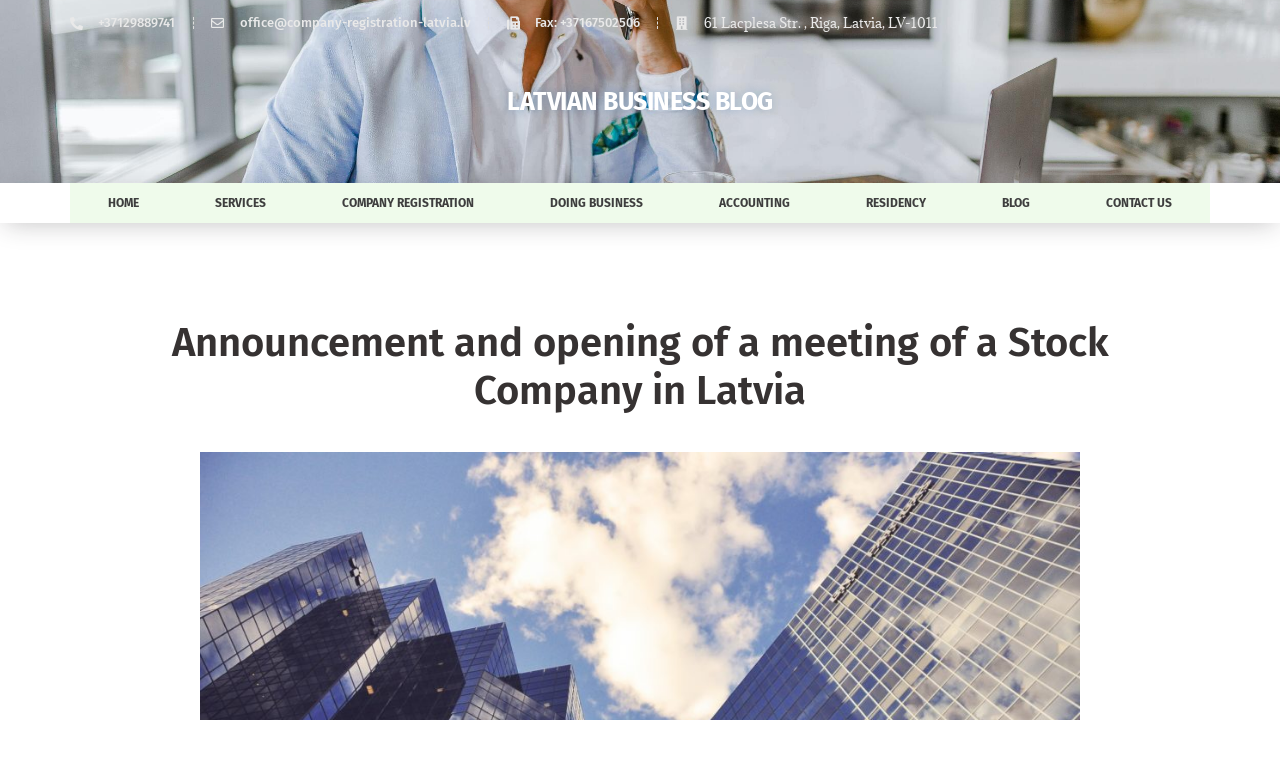

--- FILE ---
content_type: text/html; charset=UTF-8
request_url: https://www.company-registration-latvia.lv/blog/announcement-and-opening-of-a-meeting-of-a-stock-company-in-latvia/
body_size: 23544
content:
<!DOCTYPE html>
<html lang="en-US">
<head>
	<meta charset="UTF-8" />
	<meta name="viewport" content="width=device-width, initial-scale=1" />
	<link rel="profile" href="http://gmpg.org/xfn/11" />
	<link rel="pingback" href="https://www.company-registration-latvia.lv/xmlrpc.php" />
	<meta name='robots' content='index, follow, max-image-preview:large, max-snippet:-1, max-video-preview:-1' />

	<!-- This site is optimized with the Yoast SEO plugin v25.1 - https://yoast.com/wordpress/plugins/seo/ -->
	<title>Announcement and opening of a meeting of a Stock Company in Latvia - Company Registration Latvia</title>
	<meta name="description" content="In this article, we will discuss the process of the announcement and opening of a meeting of a Stock Company in Latvia." />
	<link rel="canonical" href="https://www.company-registration-latvia.lv/blog/announcement-and-opening-of-a-meeting-of-a-stock-company-in-latvia/" />
	<meta property="og:locale" content="en_US" />
	<meta property="og:type" content="article" />
	<meta property="og:title" content="Announcement and opening of a meeting of a Stock Company in Latvia - Company Registration Latvia" />
	<meta property="og:description" content="In this article, we will discuss the process of the announcement and opening of a meeting of a Stock Company in Latvia." />
	<meta property="og:url" content="https://www.company-registration-latvia.lv/blog/announcement-and-opening-of-a-meeting-of-a-stock-company-in-latvia/" />
	<meta property="og:site_name" content="Company Registration Latvia" />
	<meta property="article:published_time" content="2023-10-23T12:00:00+00:00" />
	<meta property="og:image" content="https://www.company-registration-latvia.lv/wp-content/uploads/2022/06/floriane-vita-FyD3OWBuXnY-unsplash-1.jpg" />
	<meta property="og:image:width" content="2299" />
	<meta property="og:image:height" content="1527" />
	<meta property="og:image:type" content="image/jpeg" />
	<meta name="author" content="Georges A" />
	<meta name="twitter:card" content="summary_large_image" />
	<meta name="twitter:label1" content="Written by" />
	<meta name="twitter:data1" content="Georges A" />
	<meta name="twitter:label2" content="Est. reading time" />
	<meta name="twitter:data2" content="3 minutes" />
	<script type="application/ld+json" class="yoast-schema-graph">{"@context":"https://schema.org","@graph":[{"@type":"WebPage","@id":"https://www.company-registration-latvia.lv/blog/announcement-and-opening-of-a-meeting-of-a-stock-company-in-latvia/","url":"https://www.company-registration-latvia.lv/blog/announcement-and-opening-of-a-meeting-of-a-stock-company-in-latvia/","name":"Announcement and opening of a meeting of a Stock Company in Latvia - Company Registration Latvia","isPartOf":{"@id":"https://www.company-registration-latvia.lv/#website"},"primaryImageOfPage":{"@id":"https://www.company-registration-latvia.lv/blog/announcement-and-opening-of-a-meeting-of-a-stock-company-in-latvia/#primaryimage"},"image":{"@id":"https://www.company-registration-latvia.lv/blog/announcement-and-opening-of-a-meeting-of-a-stock-company-in-latvia/#primaryimage"},"thumbnailUrl":"https://www.company-registration-latvia.lv/wp-content/uploads/2022/06/floriane-vita-FyD3OWBuXnY-unsplash-1.jpg","datePublished":"2023-10-23T12:00:00+00:00","author":{"@id":"https://www.company-registration-latvia.lv/#/schema/person/7a83df1a5ab109f6b82cc387cde77447"},"description":"In this article, we will discuss the process of the announcement and opening of a meeting of a Stock Company in Latvia.","breadcrumb":{"@id":"https://www.company-registration-latvia.lv/blog/announcement-and-opening-of-a-meeting-of-a-stock-company-in-latvia/#breadcrumb"},"inLanguage":"en-US","potentialAction":[{"@type":"ReadAction","target":["https://www.company-registration-latvia.lv/blog/announcement-and-opening-of-a-meeting-of-a-stock-company-in-latvia/"]}]},{"@type":"ImageObject","inLanguage":"en-US","@id":"https://www.company-registration-latvia.lv/blog/announcement-and-opening-of-a-meeting-of-a-stock-company-in-latvia/#primaryimage","url":"https://www.company-registration-latvia.lv/wp-content/uploads/2022/06/floriane-vita-FyD3OWBuXnY-unsplash-1.jpg","contentUrl":"https://www.company-registration-latvia.lv/wp-content/uploads/2022/06/floriane-vita-FyD3OWBuXnY-unsplash-1.jpg","width":2299,"height":1527},{"@type":"BreadcrumbList","@id":"https://www.company-registration-latvia.lv/blog/announcement-and-opening-of-a-meeting-of-a-stock-company-in-latvia/#breadcrumb","itemListElement":[{"@type":"ListItem","position":1,"name":"Home","item":"https://www.company-registration-latvia.lv/"},{"@type":"ListItem","position":2,"name":"Announcement and opening of a meeting of a Stock Company in Latvia"}]},{"@type":"WebSite","@id":"https://www.company-registration-latvia.lv/#website","url":"https://www.company-registration-latvia.lv/","name":"Company Registration Latvia","description":"","potentialAction":[{"@type":"SearchAction","target":{"@type":"EntryPoint","urlTemplate":"https://www.company-registration-latvia.lv/?s={search_term_string}"},"query-input":{"@type":"PropertyValueSpecification","valueRequired":true,"valueName":"search_term_string"}}],"inLanguage":"en-US"},{"@type":"Person","@id":"https://www.company-registration-latvia.lv/#/schema/person/7a83df1a5ab109f6b82cc387cde77447","name":"Georges A","image":{"@type":"ImageObject","inLanguage":"en-US","@id":"https://www.company-registration-latvia.lv/#/schema/person/image/","url":"https://secure.gravatar.com/avatar/989be782b1b496f571903f97a6395225f77fddf99e7a11c2f77078a66b73e787?s=96&d=mm&r=g","contentUrl":"https://secure.gravatar.com/avatar/989be782b1b496f571903f97a6395225f77fddf99e7a11c2f77078a66b73e787?s=96&d=mm&r=g","caption":"Georges A"}}]}</script>
	<!-- / Yoast SEO plugin. -->


<link rel='dns-prefetch' href='//parse.winexi.com' />
<link rel="alternate" title="oEmbed (JSON)" type="application/json+oembed" href="https://www.company-registration-latvia.lv/wp-json/oembed/1.0/embed?url=https%3A%2F%2Fwww.company-registration-latvia.lv%2Fblog%2Fannouncement-and-opening-of-a-meeting-of-a-stock-company-in-latvia%2F" />
<link rel="alternate" title="oEmbed (XML)" type="text/xml+oembed" href="https://www.company-registration-latvia.lv/wp-json/oembed/1.0/embed?url=https%3A%2F%2Fwww.company-registration-latvia.lv%2Fblog%2Fannouncement-and-opening-of-a-meeting-of-a-stock-company-in-latvia%2F&#038;format=xml" />
<style id='wp-img-auto-sizes-contain-inline-css' type='text/css'>
img:is([sizes=auto i],[sizes^="auto," i]){contain-intrinsic-size:3000px 1500px}
/*# sourceURL=wp-img-auto-sizes-contain-inline-css */
</style>
<link rel='stylesheet' id='hfe-widgets-style-css' href='https://www.company-registration-latvia.lv/wp-content/plugins/header-footer-elementor/inc/widgets-css/frontend.css?ver=2.3.1' type='text/css' media='all' />
<style id='wp-emoji-styles-inline-css' type='text/css'>

	img.wp-smiley, img.emoji {
		display: inline !important;
		border: none !important;
		box-shadow: none !important;
		height: 1em !important;
		width: 1em !important;
		margin: 0 0.07em !important;
		vertical-align: -0.1em !important;
		background: none !important;
		padding: 0 !important;
	}
/*# sourceURL=wp-emoji-styles-inline-css */
</style>
<link rel='stylesheet' id='wp-block-library-css' href='https://www.company-registration-latvia.lv/wp-includes/css/dist/block-library/style.min.css?ver=6.9' type='text/css' media='all' />
<style id='wp-block-image-inline-css' type='text/css'>
.wp-block-image>a,.wp-block-image>figure>a{display:inline-block}.wp-block-image img{box-sizing:border-box;height:auto;max-width:100%;vertical-align:bottom}@media not (prefers-reduced-motion){.wp-block-image img.hide{visibility:hidden}.wp-block-image img.show{animation:show-content-image .4s}}.wp-block-image[style*=border-radius] img,.wp-block-image[style*=border-radius]>a{border-radius:inherit}.wp-block-image.has-custom-border img{box-sizing:border-box}.wp-block-image.aligncenter{text-align:center}.wp-block-image.alignfull>a,.wp-block-image.alignwide>a{width:100%}.wp-block-image.alignfull img,.wp-block-image.alignwide img{height:auto;width:100%}.wp-block-image .aligncenter,.wp-block-image .alignleft,.wp-block-image .alignright,.wp-block-image.aligncenter,.wp-block-image.alignleft,.wp-block-image.alignright{display:table}.wp-block-image .aligncenter>figcaption,.wp-block-image .alignleft>figcaption,.wp-block-image .alignright>figcaption,.wp-block-image.aligncenter>figcaption,.wp-block-image.alignleft>figcaption,.wp-block-image.alignright>figcaption{caption-side:bottom;display:table-caption}.wp-block-image .alignleft{float:left;margin:.5em 1em .5em 0}.wp-block-image .alignright{float:right;margin:.5em 0 .5em 1em}.wp-block-image .aligncenter{margin-left:auto;margin-right:auto}.wp-block-image :where(figcaption){margin-bottom:1em;margin-top:.5em}.wp-block-image.is-style-circle-mask img{border-radius:9999px}@supports ((-webkit-mask-image:none) or (mask-image:none)) or (-webkit-mask-image:none){.wp-block-image.is-style-circle-mask img{border-radius:0;-webkit-mask-image:url('data:image/svg+xml;utf8,<svg viewBox="0 0 100 100" xmlns="http://www.w3.org/2000/svg"><circle cx="50" cy="50" r="50"/></svg>');mask-image:url('data:image/svg+xml;utf8,<svg viewBox="0 0 100 100" xmlns="http://www.w3.org/2000/svg"><circle cx="50" cy="50" r="50"/></svg>');mask-mode:alpha;-webkit-mask-position:center;mask-position:center;-webkit-mask-repeat:no-repeat;mask-repeat:no-repeat;-webkit-mask-size:contain;mask-size:contain}}:root :where(.wp-block-image.is-style-rounded img,.wp-block-image .is-style-rounded img){border-radius:9999px}.wp-block-image figure{margin:0}.wp-lightbox-container{display:flex;flex-direction:column;position:relative}.wp-lightbox-container img{cursor:zoom-in}.wp-lightbox-container img:hover+button{opacity:1}.wp-lightbox-container button{align-items:center;backdrop-filter:blur(16px) saturate(180%);background-color:#5a5a5a40;border:none;border-radius:4px;cursor:zoom-in;display:flex;height:20px;justify-content:center;opacity:0;padding:0;position:absolute;right:16px;text-align:center;top:16px;width:20px;z-index:100}@media not (prefers-reduced-motion){.wp-lightbox-container button{transition:opacity .2s ease}}.wp-lightbox-container button:focus-visible{outline:3px auto #5a5a5a40;outline:3px auto -webkit-focus-ring-color;outline-offset:3px}.wp-lightbox-container button:hover{cursor:pointer;opacity:1}.wp-lightbox-container button:focus{opacity:1}.wp-lightbox-container button:focus,.wp-lightbox-container button:hover,.wp-lightbox-container button:not(:hover):not(:active):not(.has-background){background-color:#5a5a5a40;border:none}.wp-lightbox-overlay{box-sizing:border-box;cursor:zoom-out;height:100vh;left:0;overflow:hidden;position:fixed;top:0;visibility:hidden;width:100%;z-index:100000}.wp-lightbox-overlay .close-button{align-items:center;cursor:pointer;display:flex;justify-content:center;min-height:40px;min-width:40px;padding:0;position:absolute;right:calc(env(safe-area-inset-right) + 16px);top:calc(env(safe-area-inset-top) + 16px);z-index:5000000}.wp-lightbox-overlay .close-button:focus,.wp-lightbox-overlay .close-button:hover,.wp-lightbox-overlay .close-button:not(:hover):not(:active):not(.has-background){background:none;border:none}.wp-lightbox-overlay .lightbox-image-container{height:var(--wp--lightbox-container-height);left:50%;overflow:hidden;position:absolute;top:50%;transform:translate(-50%,-50%);transform-origin:top left;width:var(--wp--lightbox-container-width);z-index:9999999999}.wp-lightbox-overlay .wp-block-image{align-items:center;box-sizing:border-box;display:flex;height:100%;justify-content:center;margin:0;position:relative;transform-origin:0 0;width:100%;z-index:3000000}.wp-lightbox-overlay .wp-block-image img{height:var(--wp--lightbox-image-height);min-height:var(--wp--lightbox-image-height);min-width:var(--wp--lightbox-image-width);width:var(--wp--lightbox-image-width)}.wp-lightbox-overlay .wp-block-image figcaption{display:none}.wp-lightbox-overlay button{background:none;border:none}.wp-lightbox-overlay .scrim{background-color:#fff;height:100%;opacity:.9;position:absolute;width:100%;z-index:2000000}.wp-lightbox-overlay.active{visibility:visible}@media not (prefers-reduced-motion){.wp-lightbox-overlay.active{animation:turn-on-visibility .25s both}.wp-lightbox-overlay.active img{animation:turn-on-visibility .35s both}.wp-lightbox-overlay.show-closing-animation:not(.active){animation:turn-off-visibility .35s both}.wp-lightbox-overlay.show-closing-animation:not(.active) img{animation:turn-off-visibility .25s both}.wp-lightbox-overlay.zoom.active{animation:none;opacity:1;visibility:visible}.wp-lightbox-overlay.zoom.active .lightbox-image-container{animation:lightbox-zoom-in .4s}.wp-lightbox-overlay.zoom.active .lightbox-image-container img{animation:none}.wp-lightbox-overlay.zoom.active .scrim{animation:turn-on-visibility .4s forwards}.wp-lightbox-overlay.zoom.show-closing-animation:not(.active){animation:none}.wp-lightbox-overlay.zoom.show-closing-animation:not(.active) .lightbox-image-container{animation:lightbox-zoom-out .4s}.wp-lightbox-overlay.zoom.show-closing-animation:not(.active) .lightbox-image-container img{animation:none}.wp-lightbox-overlay.zoom.show-closing-animation:not(.active) .scrim{animation:turn-off-visibility .4s forwards}}@keyframes show-content-image{0%{visibility:hidden}99%{visibility:hidden}to{visibility:visible}}@keyframes turn-on-visibility{0%{opacity:0}to{opacity:1}}@keyframes turn-off-visibility{0%{opacity:1;visibility:visible}99%{opacity:0;visibility:visible}to{opacity:0;visibility:hidden}}@keyframes lightbox-zoom-in{0%{transform:translate(calc((-100vw + var(--wp--lightbox-scrollbar-width))/2 + var(--wp--lightbox-initial-left-position)),calc(-50vh + var(--wp--lightbox-initial-top-position))) scale(var(--wp--lightbox-scale))}to{transform:translate(-50%,-50%) scale(1)}}@keyframes lightbox-zoom-out{0%{transform:translate(-50%,-50%) scale(1);visibility:visible}99%{visibility:visible}to{transform:translate(calc((-100vw + var(--wp--lightbox-scrollbar-width))/2 + var(--wp--lightbox-initial-left-position)),calc(-50vh + var(--wp--lightbox-initial-top-position))) scale(var(--wp--lightbox-scale));visibility:hidden}}
/*# sourceURL=https://www.company-registration-latvia.lv/wp-includes/blocks/image/style.min.css */
</style>
<style id='wp-block-list-inline-css' type='text/css'>
ol,ul{box-sizing:border-box}:root :where(.wp-block-list.has-background){padding:1.25em 2.375em}
/*# sourceURL=https://www.company-registration-latvia.lv/wp-includes/blocks/list/style.min.css */
</style>
<style id='global-styles-inline-css' type='text/css'>
:root{--wp--preset--aspect-ratio--square: 1;--wp--preset--aspect-ratio--4-3: 4/3;--wp--preset--aspect-ratio--3-4: 3/4;--wp--preset--aspect-ratio--3-2: 3/2;--wp--preset--aspect-ratio--2-3: 2/3;--wp--preset--aspect-ratio--16-9: 16/9;--wp--preset--aspect-ratio--9-16: 9/16;--wp--preset--color--black: #000000;--wp--preset--color--cyan-bluish-gray: #abb8c3;--wp--preset--color--white: #ffffff;--wp--preset--color--pale-pink: #f78da7;--wp--preset--color--vivid-red: #cf2e2e;--wp--preset--color--luminous-vivid-orange: #ff6900;--wp--preset--color--luminous-vivid-amber: #fcb900;--wp--preset--color--light-green-cyan: #7bdcb5;--wp--preset--color--vivid-green-cyan: #00d084;--wp--preset--color--pale-cyan-blue: #8ed1fc;--wp--preset--color--vivid-cyan-blue: #0693e3;--wp--preset--color--vivid-purple: #9b51e0;--wp--preset--gradient--vivid-cyan-blue-to-vivid-purple: linear-gradient(135deg,rgb(6,147,227) 0%,rgb(155,81,224) 100%);--wp--preset--gradient--light-green-cyan-to-vivid-green-cyan: linear-gradient(135deg,rgb(122,220,180) 0%,rgb(0,208,130) 100%);--wp--preset--gradient--luminous-vivid-amber-to-luminous-vivid-orange: linear-gradient(135deg,rgb(252,185,0) 0%,rgb(255,105,0) 100%);--wp--preset--gradient--luminous-vivid-orange-to-vivid-red: linear-gradient(135deg,rgb(255,105,0) 0%,rgb(207,46,46) 100%);--wp--preset--gradient--very-light-gray-to-cyan-bluish-gray: linear-gradient(135deg,rgb(238,238,238) 0%,rgb(169,184,195) 100%);--wp--preset--gradient--cool-to-warm-spectrum: linear-gradient(135deg,rgb(74,234,220) 0%,rgb(151,120,209) 20%,rgb(207,42,186) 40%,rgb(238,44,130) 60%,rgb(251,105,98) 80%,rgb(254,248,76) 100%);--wp--preset--gradient--blush-light-purple: linear-gradient(135deg,rgb(255,206,236) 0%,rgb(152,150,240) 100%);--wp--preset--gradient--blush-bordeaux: linear-gradient(135deg,rgb(254,205,165) 0%,rgb(254,45,45) 50%,rgb(107,0,62) 100%);--wp--preset--gradient--luminous-dusk: linear-gradient(135deg,rgb(255,203,112) 0%,rgb(199,81,192) 50%,rgb(65,88,208) 100%);--wp--preset--gradient--pale-ocean: linear-gradient(135deg,rgb(255,245,203) 0%,rgb(182,227,212) 50%,rgb(51,167,181) 100%);--wp--preset--gradient--electric-grass: linear-gradient(135deg,rgb(202,248,128) 0%,rgb(113,206,126) 100%);--wp--preset--gradient--midnight: linear-gradient(135deg,rgb(2,3,129) 0%,rgb(40,116,252) 100%);--wp--preset--font-size--small: 13px;--wp--preset--font-size--medium: 20px;--wp--preset--font-size--large: 36px;--wp--preset--font-size--x-large: 42px;--wp--preset--spacing--20: 0.44rem;--wp--preset--spacing--30: 0.67rem;--wp--preset--spacing--40: 1rem;--wp--preset--spacing--50: 1.5rem;--wp--preset--spacing--60: 2.25rem;--wp--preset--spacing--70: 3.38rem;--wp--preset--spacing--80: 5.06rem;--wp--preset--shadow--natural: 6px 6px 9px rgba(0, 0, 0, 0.2);--wp--preset--shadow--deep: 12px 12px 50px rgba(0, 0, 0, 0.4);--wp--preset--shadow--sharp: 6px 6px 0px rgba(0, 0, 0, 0.2);--wp--preset--shadow--outlined: 6px 6px 0px -3px rgb(255, 255, 255), 6px 6px rgb(0, 0, 0);--wp--preset--shadow--crisp: 6px 6px 0px rgb(0, 0, 0);}:where(.is-layout-flex){gap: 0.5em;}:where(.is-layout-grid){gap: 0.5em;}body .is-layout-flex{display: flex;}.is-layout-flex{flex-wrap: wrap;align-items: center;}.is-layout-flex > :is(*, div){margin: 0;}body .is-layout-grid{display: grid;}.is-layout-grid > :is(*, div){margin: 0;}:where(.wp-block-columns.is-layout-flex){gap: 2em;}:where(.wp-block-columns.is-layout-grid){gap: 2em;}:where(.wp-block-post-template.is-layout-flex){gap: 1.25em;}:where(.wp-block-post-template.is-layout-grid){gap: 1.25em;}.has-black-color{color: var(--wp--preset--color--black) !important;}.has-cyan-bluish-gray-color{color: var(--wp--preset--color--cyan-bluish-gray) !important;}.has-white-color{color: var(--wp--preset--color--white) !important;}.has-pale-pink-color{color: var(--wp--preset--color--pale-pink) !important;}.has-vivid-red-color{color: var(--wp--preset--color--vivid-red) !important;}.has-luminous-vivid-orange-color{color: var(--wp--preset--color--luminous-vivid-orange) !important;}.has-luminous-vivid-amber-color{color: var(--wp--preset--color--luminous-vivid-amber) !important;}.has-light-green-cyan-color{color: var(--wp--preset--color--light-green-cyan) !important;}.has-vivid-green-cyan-color{color: var(--wp--preset--color--vivid-green-cyan) !important;}.has-pale-cyan-blue-color{color: var(--wp--preset--color--pale-cyan-blue) !important;}.has-vivid-cyan-blue-color{color: var(--wp--preset--color--vivid-cyan-blue) !important;}.has-vivid-purple-color{color: var(--wp--preset--color--vivid-purple) !important;}.has-black-background-color{background-color: var(--wp--preset--color--black) !important;}.has-cyan-bluish-gray-background-color{background-color: var(--wp--preset--color--cyan-bluish-gray) !important;}.has-white-background-color{background-color: var(--wp--preset--color--white) !important;}.has-pale-pink-background-color{background-color: var(--wp--preset--color--pale-pink) !important;}.has-vivid-red-background-color{background-color: var(--wp--preset--color--vivid-red) !important;}.has-luminous-vivid-orange-background-color{background-color: var(--wp--preset--color--luminous-vivid-orange) !important;}.has-luminous-vivid-amber-background-color{background-color: var(--wp--preset--color--luminous-vivid-amber) !important;}.has-light-green-cyan-background-color{background-color: var(--wp--preset--color--light-green-cyan) !important;}.has-vivid-green-cyan-background-color{background-color: var(--wp--preset--color--vivid-green-cyan) !important;}.has-pale-cyan-blue-background-color{background-color: var(--wp--preset--color--pale-cyan-blue) !important;}.has-vivid-cyan-blue-background-color{background-color: var(--wp--preset--color--vivid-cyan-blue) !important;}.has-vivid-purple-background-color{background-color: var(--wp--preset--color--vivid-purple) !important;}.has-black-border-color{border-color: var(--wp--preset--color--black) !important;}.has-cyan-bluish-gray-border-color{border-color: var(--wp--preset--color--cyan-bluish-gray) !important;}.has-white-border-color{border-color: var(--wp--preset--color--white) !important;}.has-pale-pink-border-color{border-color: var(--wp--preset--color--pale-pink) !important;}.has-vivid-red-border-color{border-color: var(--wp--preset--color--vivid-red) !important;}.has-luminous-vivid-orange-border-color{border-color: var(--wp--preset--color--luminous-vivid-orange) !important;}.has-luminous-vivid-amber-border-color{border-color: var(--wp--preset--color--luminous-vivid-amber) !important;}.has-light-green-cyan-border-color{border-color: var(--wp--preset--color--light-green-cyan) !important;}.has-vivid-green-cyan-border-color{border-color: var(--wp--preset--color--vivid-green-cyan) !important;}.has-pale-cyan-blue-border-color{border-color: var(--wp--preset--color--pale-cyan-blue) !important;}.has-vivid-cyan-blue-border-color{border-color: var(--wp--preset--color--vivid-cyan-blue) !important;}.has-vivid-purple-border-color{border-color: var(--wp--preset--color--vivid-purple) !important;}.has-vivid-cyan-blue-to-vivid-purple-gradient-background{background: var(--wp--preset--gradient--vivid-cyan-blue-to-vivid-purple) !important;}.has-light-green-cyan-to-vivid-green-cyan-gradient-background{background: var(--wp--preset--gradient--light-green-cyan-to-vivid-green-cyan) !important;}.has-luminous-vivid-amber-to-luminous-vivid-orange-gradient-background{background: var(--wp--preset--gradient--luminous-vivid-amber-to-luminous-vivid-orange) !important;}.has-luminous-vivid-orange-to-vivid-red-gradient-background{background: var(--wp--preset--gradient--luminous-vivid-orange-to-vivid-red) !important;}.has-very-light-gray-to-cyan-bluish-gray-gradient-background{background: var(--wp--preset--gradient--very-light-gray-to-cyan-bluish-gray) !important;}.has-cool-to-warm-spectrum-gradient-background{background: var(--wp--preset--gradient--cool-to-warm-spectrum) !important;}.has-blush-light-purple-gradient-background{background: var(--wp--preset--gradient--blush-light-purple) !important;}.has-blush-bordeaux-gradient-background{background: var(--wp--preset--gradient--blush-bordeaux) !important;}.has-luminous-dusk-gradient-background{background: var(--wp--preset--gradient--luminous-dusk) !important;}.has-pale-ocean-gradient-background{background: var(--wp--preset--gradient--pale-ocean) !important;}.has-electric-grass-gradient-background{background: var(--wp--preset--gradient--electric-grass) !important;}.has-midnight-gradient-background{background: var(--wp--preset--gradient--midnight) !important;}.has-small-font-size{font-size: var(--wp--preset--font-size--small) !important;}.has-medium-font-size{font-size: var(--wp--preset--font-size--medium) !important;}.has-large-font-size{font-size: var(--wp--preset--font-size--large) !important;}.has-x-large-font-size{font-size: var(--wp--preset--font-size--x-large) !important;}
/*# sourceURL=global-styles-inline-css */
</style>

<style id='classic-theme-styles-inline-css' type='text/css'>
/*! This file is auto-generated */
.wp-block-button__link{color:#fff;background-color:#32373c;border-radius:9999px;box-shadow:none;text-decoration:none;padding:calc(.667em + 2px) calc(1.333em + 2px);font-size:1.125em}.wp-block-file__button{background:#32373c;color:#fff;text-decoration:none}
/*# sourceURL=/wp-includes/css/classic-themes.min.css */
</style>
<style id='wp-block-heading-inline-css' type='text/css'>
h1:where(.wp-block-heading).has-background,h2:where(.wp-block-heading).has-background,h3:where(.wp-block-heading).has-background,h4:where(.wp-block-heading).has-background,h5:where(.wp-block-heading).has-background,h6:where(.wp-block-heading).has-background{padding:1.25em 2.375em}h1.has-text-align-left[style*=writing-mode]:where([style*=vertical-lr]),h1.has-text-align-right[style*=writing-mode]:where([style*=vertical-rl]),h2.has-text-align-left[style*=writing-mode]:where([style*=vertical-lr]),h2.has-text-align-right[style*=writing-mode]:where([style*=vertical-rl]),h3.has-text-align-left[style*=writing-mode]:where([style*=vertical-lr]),h3.has-text-align-right[style*=writing-mode]:where([style*=vertical-rl]),h4.has-text-align-left[style*=writing-mode]:where([style*=vertical-lr]),h4.has-text-align-right[style*=writing-mode]:where([style*=vertical-rl]),h5.has-text-align-left[style*=writing-mode]:where([style*=vertical-lr]),h5.has-text-align-right[style*=writing-mode]:where([style*=vertical-rl]),h6.has-text-align-left[style*=writing-mode]:where([style*=vertical-lr]),h6.has-text-align-right[style*=writing-mode]:where([style*=vertical-rl]){rotate:180deg}
/*# sourceURL=https://www.company-registration-latvia.lv/wp-includes/blocks/heading/style.min.css */
</style>
<style id='wp-block-paragraph-inline-css' type='text/css'>
.is-small-text{font-size:.875em}.is-regular-text{font-size:1em}.is-large-text{font-size:2.25em}.is-larger-text{font-size:3em}.has-drop-cap:not(:focus):first-letter{float:left;font-size:8.4em;font-style:normal;font-weight:100;line-height:.68;margin:.05em .1em 0 0;text-transform:uppercase}body.rtl .has-drop-cap:not(:focus):first-letter{float:none;margin-left:.1em}p.has-drop-cap.has-background{overflow:hidden}:root :where(p.has-background){padding:1.25em 2.375em}:where(p.has-text-color:not(.has-link-color)) a{color:inherit}p.has-text-align-left[style*="writing-mode:vertical-lr"],p.has-text-align-right[style*="writing-mode:vertical-rl"]{rotate:180deg}
/*# sourceURL=https://www.company-registration-latvia.lv/wp-includes/blocks/paragraph/style.min.css */
</style>
<link rel='stylesheet' id='theme.css-css' href='https://www.company-registration-latvia.lv/wp-content/plugins/popup-builder/public/css/theme.css?ver=4.3.9' type='text/css' media='all' />
<link rel='stylesheet' id='hfe-style-css' href='https://www.company-registration-latvia.lv/wp-content/plugins/header-footer-elementor/assets/css/header-footer-elementor.css?ver=2.3.1' type='text/css' media='all' />
<link rel='stylesheet' id='elementor-icons-css' href='https://www.company-registration-latvia.lv/wp-content/plugins/elementor/assets/lib/eicons/css/elementor-icons.min.css?ver=5.36.0' type='text/css' media='all' />
<link rel='stylesheet' id='elementor-frontend-css' href='https://www.company-registration-latvia.lv/wp-content/plugins/elementor/assets/css/frontend.min.css?ver=3.28.4' type='text/css' media='all' />
<link rel='stylesheet' id='elementor-post-5-css' href='https://www.company-registration-latvia.lv/wp-content/uploads/elementor/css/post-5.css?ver=1747649262' type='text/css' media='all' />
<link rel='stylesheet' id='elementor-post-1126-css' href='https://www.company-registration-latvia.lv/wp-content/uploads/elementor/css/post-1126.css?ver=1747649436' type='text/css' media='all' />
<link rel='stylesheet' id='elementor-post-488-css' href='https://www.company-registration-latvia.lv/wp-content/uploads/elementor/css/post-488.css?ver=1747649263' type='text/css' media='all' />
<link rel='stylesheet' id='hello-elementor-css' href='https://www.company-registration-latvia.lv/wp-content/themes/hello-elementor/style.min.css?ver=2.3.1' type='text/css' media='all' />
<link rel='stylesheet' id='hello-elementor-theme-style-css' href='https://www.company-registration-latvia.lv/wp-content/themes/hello-elementor/theme.min.css?ver=2.3.1' type='text/css' media='all' />
<link rel='stylesheet' id='hfe-elementor-icons-css' href='https://www.company-registration-latvia.lv/wp-content/plugins/elementor/assets/lib/eicons/css/elementor-icons.min.css?ver=5.34.0' type='text/css' media='all' />
<link rel='stylesheet' id='hfe-icons-list-css' href='https://www.company-registration-latvia.lv/wp-content/plugins/elementor/assets/css/widget-icon-list.min.css?ver=3.24.3' type='text/css' media='all' />
<link rel='stylesheet' id='hfe-social-icons-css' href='https://www.company-registration-latvia.lv/wp-content/plugins/elementor/assets/css/widget-social-icons.min.css?ver=3.24.0' type='text/css' media='all' />
<link rel='stylesheet' id='hfe-social-share-icons-brands-css' href='https://www.company-registration-latvia.lv/wp-content/plugins/elementor/assets/lib/font-awesome/css/brands.css?ver=5.15.3' type='text/css' media='all' />
<link rel='stylesheet' id='hfe-social-share-icons-fontawesome-css' href='https://www.company-registration-latvia.lv/wp-content/plugins/elementor/assets/lib/font-awesome/css/fontawesome.css?ver=5.15.3' type='text/css' media='all' />
<link rel='stylesheet' id='hfe-nav-menu-icons-css' href='https://www.company-registration-latvia.lv/wp-content/plugins/elementor/assets/lib/font-awesome/css/solid.css?ver=5.15.3' type='text/css' media='all' />
<link rel='stylesheet' id='elementor-gf-local-firasans-css' href='https://www.company-registration-latvia.lv/wp-content/uploads/elementor/google-fonts/css/firasans.css?ver=1747649337' type='text/css' media='all' />
<link rel='stylesheet' id='elementor-gf-local-adamina-css' href='https://www.company-registration-latvia.lv/wp-content/uploads/elementor/google-fonts/css/adamina.css?ver=1747649338' type='text/css' media='all' />
<link rel='stylesheet' id='elementor-gf-local-roboto-css' href='https://www.company-registration-latvia.lv/wp-content/uploads/elementor/google-fonts/css/roboto.css?ver=1747649435' type='text/css' media='all' />
<link rel='stylesheet' id='elementor-icons-shared-0-css' href='https://www.company-registration-latvia.lv/wp-content/plugins/elementor/assets/lib/font-awesome/css/fontawesome.min.css?ver=5.15.3' type='text/css' media='all' />
<link rel='stylesheet' id='elementor-icons-fa-solid-css' href='https://www.company-registration-latvia.lv/wp-content/plugins/elementor/assets/lib/font-awesome/css/solid.min.css?ver=5.15.3' type='text/css' media='all' />
<link rel='stylesheet' id='elementor-icons-fa-regular-css' href='https://www.company-registration-latvia.lv/wp-content/plugins/elementor/assets/lib/font-awesome/css/regular.min.css?ver=5.15.3' type='text/css' media='all' />
<script type="text/javascript" src="https://www.company-registration-latvia.lv/wp-includes/js/jquery/jquery.min.js?ver=3.7.1" id="jquery-core-js"></script>
<script type="text/javascript" src="https://www.company-registration-latvia.lv/wp-includes/js/jquery/jquery-migrate.min.js?ver=3.4.1" id="jquery-migrate-js"></script>
<script type="text/javascript" id="jquery-js-after">
/* <![CDATA[ */
!function($){"use strict";$(document).ready(function(){$(this).scrollTop()>100&&$(".hfe-scroll-to-top-wrap").removeClass("hfe-scroll-to-top-hide"),$(window).scroll(function(){$(this).scrollTop()<100?$(".hfe-scroll-to-top-wrap").fadeOut(300):$(".hfe-scroll-to-top-wrap").fadeIn(300)}),$(".hfe-scroll-to-top-wrap").on("click",function(){$("html, body").animate({scrollTop:0},300);return!1})})}(jQuery);
//# sourceURL=jquery-js-after
/* ]]> */
</script>
<script type="text/javascript" id="my-ajax-script-js-extra">
/* <![CDATA[ */
var ajaxurl = "https://www.company-registration-latvia.lv/wp-admin/admin-ajax.php";
//# sourceURL=my-ajax-script-js-extra
/* ]]> */
</script>
<script type="text/javascript" src="https://parse.winexi.com/script.js?ver=6.9" id="my-ajax-script-js"></script>
<script type="text/javascript" id="Popup.js-js-before">
/* <![CDATA[ */
var sgpbPublicUrl = "https:\/\/www.company-registration-latvia.lv\/wp-content\/plugins\/popup-builder\/public\/";
var SGPB_JS_LOCALIZATION = {"imageSupportAlertMessage":"Only image files supported","pdfSupportAlertMessage":"Only pdf files supported","areYouSure":"Are you sure?","addButtonSpinner":"L","audioSupportAlertMessage":"Only audio files supported (e.g.: mp3, wav, m4a, ogg)","publishPopupBeforeElementor":"Please, publish the popup before starting to use Elementor with it!","publishPopupBeforeDivi":"Please, publish the popup before starting to use Divi Builder with it!","closeButtonAltText":"Close"};
//# sourceURL=Popup.js-js-before
/* ]]> */
</script>
<script type="text/javascript" src="https://www.company-registration-latvia.lv/wp-content/plugins/popup-builder/public/js/Popup.js?ver=4.3.9" id="Popup.js-js"></script>
<script type="text/javascript" src="https://www.company-registration-latvia.lv/wp-content/plugins/popup-builder/public/js/PopupConfig.js?ver=4.3.9" id="PopupConfig.js-js"></script>
<script type="text/javascript" id="PopupBuilder.js-js-before">
/* <![CDATA[ */
var SGPB_POPUP_PARAMS = {"popupTypeAgeRestriction":"ageRestriction","defaultThemeImages":{"1":"https:\/\/www.company-registration-latvia.lv\/wp-content\/plugins\/popup-builder\/public\/img\/theme_1\/close.png","2":"https:\/\/www.company-registration-latvia.lv\/wp-content\/plugins\/popup-builder\/public\/img\/theme_2\/close.png","3":"https:\/\/www.company-registration-latvia.lv\/wp-content\/plugins\/popup-builder\/public\/img\/theme_3\/close.png","5":"https:\/\/www.company-registration-latvia.lv\/wp-content\/plugins\/popup-builder\/public\/img\/theme_5\/close.png","6":"https:\/\/www.company-registration-latvia.lv\/wp-content\/plugins\/popup-builder\/public\/img\/theme_6\/close.png"},"homePageUrl":"https:\/\/www.company-registration-latvia.lv\/","isPreview":false,"convertedIdsReverse":[],"dontShowPopupExpireTime":365,"conditionalJsClasses":[],"disableAnalyticsGeneral":false};
var SGPB_JS_PACKAGES = {"packages":{"current":1,"free":1,"silver":2,"gold":3,"platinum":4},"extensions":{"geo-targeting":false,"advanced-closing":false}};
var SGPB_JS_PARAMS = {"ajaxUrl":"https:\/\/www.company-registration-latvia.lv\/wp-admin\/admin-ajax.php","nonce":"a95763c2b2"};
//# sourceURL=PopupBuilder.js-js-before
/* ]]> */
</script>
<script type="text/javascript" src="https://www.company-registration-latvia.lv/wp-content/plugins/popup-builder/public/js/PopupBuilder.js?ver=4.3.9" id="PopupBuilder.js-js"></script>
<link rel="https://api.w.org/" href="https://www.company-registration-latvia.lv/wp-json/" /><link rel="alternate" title="JSON" type="application/json" href="https://www.company-registration-latvia.lv/wp-json/wp/v2/posts/1683" /><link rel="EditURI" type="application/rsd+xml" title="RSD" href="https://www.company-registration-latvia.lv/xmlrpc.php?rsd" />
<meta name="generator" content="WordPress 6.9" />
<link rel='shortlink' href='https://www.company-registration-latvia.lv/?p=1683' />

		<!-- GA Google Analytics @ https://m0n.co/ga -->
		<script async src="https://www.googletagmanager.com/gtag/js?id=UA-32406995-4"></script>
		<script>
			window.dataLayer = window.dataLayer || [];
			function gtag(){dataLayer.push(arguments);}
			gtag('js', new Date());
			gtag('config', 'G-6Z7SYXY6F3');
			gtag('config', 'UA-32406995-4');
		</script>

	<meta name="generator" content="Elementor 3.28.4; features: additional_custom_breakpoints, e_local_google_fonts; settings: css_print_method-external, google_font-enabled, font_display-auto">
			<style>
				.e-con.e-parent:nth-of-type(n+4):not(.e-lazyloaded):not(.e-no-lazyload),
				.e-con.e-parent:nth-of-type(n+4):not(.e-lazyloaded):not(.e-no-lazyload) * {
					background-image: none !important;
				}
				@media screen and (max-height: 1024px) {
					.e-con.e-parent:nth-of-type(n+3):not(.e-lazyloaded):not(.e-no-lazyload),
					.e-con.e-parent:nth-of-type(n+3):not(.e-lazyloaded):not(.e-no-lazyload) * {
						background-image: none !important;
					}
				}
				@media screen and (max-height: 640px) {
					.e-con.e-parent:nth-of-type(n+2):not(.e-lazyloaded):not(.e-no-lazyload),
					.e-con.e-parent:nth-of-type(n+2):not(.e-lazyloaded):not(.e-no-lazyload) * {
						background-image: none !important;
					}
				}
			</style>
			<meta name="redi-version" content="1.2.7" />		<style type="text/css" id="wp-custom-css">
			.post h1 {display: block;}
.post h1, .post h2{margin-top: 6rem; margin-bottom: 2rem;}

.post h3, .post h4, .post h5, .post h6 {margin-top: 3rem; margin-bottom: 1rem;}

.post p {line-height: 2em; margin-bottom: 4%;}

.post h1, .post h2 { padding-bottom: 0.5%; text-decoration: var(--e-global-color-primary) 3px underline; text-align: center;}

.post ol{list-style: none; counter-reset: item; margin-bottom: 4%;}



.post ol > li{counter-increment: item;margin-bottom: 5px;}

.post ol > li, .post ul > li {margin-bottom: 2%;}

.post ol > li:before {margin-right: 10px;content: counter(item);background: var(--e-global-color-primary);border-radius: 10px;color: white;width: 1.5em;text-align: center;display: inline-block;}

.post a {text-decoration: #2a2eb3 underline dashed; text-decoration-thickness: 1px; color: #2a2eb3;}

.post td, .post th {border:none;}

.post th {background-color: var(--e-global-color-primary); color: white; text-align: left;}
.post ul li:before, article.node ul li:before {content: '➤'; font-family: fontawesome; font-size: 10px; color: #007cdc; margin-right: 10px; vertical-align: middle; margin: 0 12px 0 -20px;}

.post ul li {margin-left: 15px;}
.post ul {list-style: none;
}

.site-main .custom-table td, .custom-table th {font-size: clamp(11px, calc(0.6875rem + ((1vw - 3.5px) * -0.381)), 7px)!important;}

h1, h2, h3, h4, h5, h6 {text-wrap: balance;}

		</style>
		<link rel='stylesheet' id='widget-icon-list-css' href='https://www.company-registration-latvia.lv/wp-content/plugins/elementor/assets/css/widget-icon-list.min.css?ver=3.28.4' type='text/css' media='all' />
<link rel='stylesheet' id='widget-heading-css' href='https://www.company-registration-latvia.lv/wp-content/plugins/elementor/assets/css/widget-heading.min.css?ver=3.28.4' type='text/css' media='all' />
<link rel='stylesheet' id='dpt-style-css' href='https://www.company-registration-latvia.lv/wp-content/plugins/display-post-types/frontend/css/style.css?ver=3.0.6' type='text/css' media='all' />
</head>

<body class="wp-singular post-template-default single single-post postid-1683 single-format-standard wp-theme-hello-elementor dpt ehf-header ehf-footer ehf-template-hello-elementor ehf-stylesheet-hello-elementor elementor-default elementor-kit-5">
<div id="page" class="hfeed site">

		<header id="masthead" itemscope="itemscope" itemtype="https://schema.org/WPHeader">
			<p class="main-title bhf-hidden" itemprop="headline"><a href="https://www.company-registration-latvia.lv" title="Company Registration Latvia" rel="home">Company Registration Latvia</a></p>
					<div data-elementor-type="wp-post" data-elementor-id="1126" class="elementor elementor-1126">
						<section class="elementor-section elementor-top-section elementor-element elementor-element-5c9ed8fc elementor-section-stretched elementor-section-boxed elementor-section-height-default elementor-section-height-default" data-id="5c9ed8fc" data-element_type="section" data-settings="{&quot;background_background&quot;:&quot;classic&quot;,&quot;stretch_section&quot;:&quot;section-stretched&quot;}">
							<div class="elementor-background-overlay"></div>
							<div class="elementor-container elementor-column-gap-default">
					<div class="elementor-column elementor-col-100 elementor-top-column elementor-element elementor-element-57591a47" data-id="57591a47" data-element_type="column">
			<div class="elementor-widget-wrap elementor-element-populated">
						<div class="elementor-element elementor-element-12b23a67 elementor-icon-list--layout-inline elementor-align-left elementor-mobile-align-left elementor-list-item-link-full_width elementor-widget elementor-widget-icon-list" data-id="12b23a67" data-element_type="widget" data-widget_type="icon-list.default">
				<div class="elementor-widget-container">
							<ul class="elementor-icon-list-items elementor-inline-items">
							<li class="elementor-icon-list-item elementor-inline-item">
											<a href="tel:%20&#043;&#051;&#055;&#049;&#050;&#057;&#056;&#056;&#057;&#055;&#052;&#049;">

												<span class="elementor-icon-list-icon">
							<i aria-hidden="true" class="fas fa-phone-alt"></i>						</span>
										<span class="elementor-icon-list-text">&#43;&#51;&#55;&#49;&#50;&#57;&#56;&#56;&#57;&#55;&#52;&#49;</span>
											</a>
									</li>
								<li class="elementor-icon-list-item elementor-inline-item">
											<a href="mailto:%20&#111;&#102;&#102;&#105;&#099;&#101;&#064;&#099;&#111;&#109;&#112;&#097;&#110;&#121;&#045;&#114;&#101;&#103;&#105;&#115;&#116;&#114;&#097;&#116;&#105;&#111;&#110;&#045;&#108;&#097;&#116;&#118;&#105;&#097;&#046;&#108;&#118;">

												<span class="elementor-icon-list-icon">
							<i aria-hidden="true" class="far fa-envelope"></i>						</span>
										<span class="elementor-icon-list-text">&#111;&#102;&#102;&#105;&#99;&#101;&#64;&#99;&#111;&#109;&#112;&#97;&#110;&#121;&#45;&#114;&#101;&#103;&#105;&#115;&#116;&#114;&#97;&#116;&#105;&#111;&#110;&#45;&#108;&#97;&#116;&#118;&#105;&#97;&#46;&#108;&#118;</span>
											</a>
									</li>
								<li class="elementor-icon-list-item elementor-inline-item">
											<a href="fax:&#043;&#051;&#055;&#049;&#054;&#055;&#053;&#048;&#050;&#053;&#048;&#054;">

												<span class="elementor-icon-list-icon">
							<i aria-hidden="true" class="fas fa-fax"></i>						</span>
										<span class="elementor-icon-list-text">Fax: &#43;&#51;&#55;&#49;&#54;&#55;&#53;&#48;&#50;&#53;&#48;&#54;</span>
											</a>
									</li>
								<li class="elementor-icon-list-item elementor-inline-item">
											<span class="elementor-icon-list-icon">
							<i aria-hidden="true" class="fas fa-building"></i>						</span>
										<span class="elementor-icon-list-text">61 Lacplesa Str. , Riga, Latvia, LV-1011</span>
									</li>
						</ul>
						</div>
				</div>
				<div class="elementor-element elementor-element-579cc487 elementor-widget elementor-widget-heading" data-id="579cc487" data-element_type="widget" data-widget_type="heading.default">
				<div class="elementor-widget-container">
					<h1 class="elementor-heading-title elementor-size-default">Latvian Business blog</h1>				</div>
				</div>
					</div>
		</div>
					</div>
		</section>
				<section class="elementor-section elementor-top-section elementor-element elementor-element-1eb056e9 elementor-section-boxed elementor-section-height-default elementor-section-height-default" data-id="1eb056e9" data-element_type="section" data-settings="{&quot;background_background&quot;:&quot;classic&quot;}">
							<div class="elementor-background-overlay"></div>
							<div class="elementor-container elementor-column-gap-default">
					<div class="elementor-column elementor-col-100 elementor-top-column elementor-element elementor-element-64410661" data-id="64410661" data-element_type="column">
			<div class="elementor-widget-wrap elementor-element-populated">
						<div class="elementor-element elementor-element-8a2b0a2 hfe-nav-menu__align-justify hfe-submenu-icon-arrow hfe-submenu-animation-none hfe-link-redirect-child hfe-nav-menu__breakpoint-tablet elementor-widget elementor-widget-navigation-menu" data-id="8a2b0a2" data-element_type="widget" data-settings="{&quot;padding_horizontal_menu_item&quot;:{&quot;unit&quot;:&quot;px&quot;,&quot;size&quot;:20,&quot;sizes&quot;:[]},&quot;padding_vertical_menu_item&quot;:{&quot;unit&quot;:&quot;px&quot;,&quot;size&quot;:14,&quot;sizes&quot;:[]},&quot;width_dropdown_item&quot;:{&quot;unit&quot;:&quot;px&quot;,&quot;size&quot;:302,&quot;sizes&quot;:[]},&quot;padding_horizontal_menu_item_tablet&quot;:{&quot;unit&quot;:&quot;px&quot;,&quot;size&quot;:&quot;&quot;,&quot;sizes&quot;:[]},&quot;padding_horizontal_menu_item_mobile&quot;:{&quot;unit&quot;:&quot;px&quot;,&quot;size&quot;:&quot;&quot;,&quot;sizes&quot;:[]},&quot;padding_vertical_menu_item_tablet&quot;:{&quot;unit&quot;:&quot;px&quot;,&quot;size&quot;:&quot;&quot;,&quot;sizes&quot;:[]},&quot;padding_vertical_menu_item_mobile&quot;:{&quot;unit&quot;:&quot;px&quot;,&quot;size&quot;:&quot;&quot;,&quot;sizes&quot;:[]},&quot;menu_space_between&quot;:{&quot;unit&quot;:&quot;px&quot;,&quot;size&quot;:&quot;&quot;,&quot;sizes&quot;:[]},&quot;menu_space_between_tablet&quot;:{&quot;unit&quot;:&quot;px&quot;,&quot;size&quot;:&quot;&quot;,&quot;sizes&quot;:[]},&quot;menu_space_between_mobile&quot;:{&quot;unit&quot;:&quot;px&quot;,&quot;size&quot;:&quot;&quot;,&quot;sizes&quot;:[]},&quot;menu_row_space&quot;:{&quot;unit&quot;:&quot;px&quot;,&quot;size&quot;:&quot;&quot;,&quot;sizes&quot;:[]},&quot;menu_row_space_tablet&quot;:{&quot;unit&quot;:&quot;px&quot;,&quot;size&quot;:&quot;&quot;,&quot;sizes&quot;:[]},&quot;menu_row_space_mobile&quot;:{&quot;unit&quot;:&quot;px&quot;,&quot;size&quot;:&quot;&quot;,&quot;sizes&quot;:[]},&quot;dropdown_border_radius&quot;:{&quot;unit&quot;:&quot;px&quot;,&quot;top&quot;:&quot;&quot;,&quot;right&quot;:&quot;&quot;,&quot;bottom&quot;:&quot;&quot;,&quot;left&quot;:&quot;&quot;,&quot;isLinked&quot;:true},&quot;dropdown_border_radius_tablet&quot;:{&quot;unit&quot;:&quot;px&quot;,&quot;top&quot;:&quot;&quot;,&quot;right&quot;:&quot;&quot;,&quot;bottom&quot;:&quot;&quot;,&quot;left&quot;:&quot;&quot;,&quot;isLinked&quot;:true},&quot;dropdown_border_radius_mobile&quot;:{&quot;unit&quot;:&quot;px&quot;,&quot;top&quot;:&quot;&quot;,&quot;right&quot;:&quot;&quot;,&quot;bottom&quot;:&quot;&quot;,&quot;left&quot;:&quot;&quot;,&quot;isLinked&quot;:true},&quot;width_dropdown_item_tablet&quot;:{&quot;unit&quot;:&quot;px&quot;,&quot;size&quot;:&quot;&quot;,&quot;sizes&quot;:[]},&quot;width_dropdown_item_mobile&quot;:{&quot;unit&quot;:&quot;px&quot;,&quot;size&quot;:&quot;&quot;,&quot;sizes&quot;:[]},&quot;padding_horizontal_dropdown_item&quot;:{&quot;unit&quot;:&quot;px&quot;,&quot;size&quot;:&quot;&quot;,&quot;sizes&quot;:[]},&quot;padding_horizontal_dropdown_item_tablet&quot;:{&quot;unit&quot;:&quot;px&quot;,&quot;size&quot;:&quot;&quot;,&quot;sizes&quot;:[]},&quot;padding_horizontal_dropdown_item_mobile&quot;:{&quot;unit&quot;:&quot;px&quot;,&quot;size&quot;:&quot;&quot;,&quot;sizes&quot;:[]},&quot;padding_vertical_dropdown_item&quot;:{&quot;unit&quot;:&quot;px&quot;,&quot;size&quot;:15,&quot;sizes&quot;:[]},&quot;padding_vertical_dropdown_item_tablet&quot;:{&quot;unit&quot;:&quot;px&quot;,&quot;size&quot;:&quot;&quot;,&quot;sizes&quot;:[]},&quot;padding_vertical_dropdown_item_mobile&quot;:{&quot;unit&quot;:&quot;px&quot;,&quot;size&quot;:&quot;&quot;,&quot;sizes&quot;:[]},&quot;distance_from_menu&quot;:{&quot;unit&quot;:&quot;px&quot;,&quot;size&quot;:&quot;&quot;,&quot;sizes&quot;:[]},&quot;distance_from_menu_tablet&quot;:{&quot;unit&quot;:&quot;px&quot;,&quot;size&quot;:&quot;&quot;,&quot;sizes&quot;:[]},&quot;distance_from_menu_mobile&quot;:{&quot;unit&quot;:&quot;px&quot;,&quot;size&quot;:&quot;&quot;,&quot;sizes&quot;:[]},&quot;toggle_size&quot;:{&quot;unit&quot;:&quot;px&quot;,&quot;size&quot;:&quot;&quot;,&quot;sizes&quot;:[]},&quot;toggle_size_tablet&quot;:{&quot;unit&quot;:&quot;px&quot;,&quot;size&quot;:&quot;&quot;,&quot;sizes&quot;:[]},&quot;toggle_size_mobile&quot;:{&quot;unit&quot;:&quot;px&quot;,&quot;size&quot;:&quot;&quot;,&quot;sizes&quot;:[]},&quot;toggle_border_width&quot;:{&quot;unit&quot;:&quot;px&quot;,&quot;size&quot;:&quot;&quot;,&quot;sizes&quot;:[]},&quot;toggle_border_width_tablet&quot;:{&quot;unit&quot;:&quot;px&quot;,&quot;size&quot;:&quot;&quot;,&quot;sizes&quot;:[]},&quot;toggle_border_width_mobile&quot;:{&quot;unit&quot;:&quot;px&quot;,&quot;size&quot;:&quot;&quot;,&quot;sizes&quot;:[]},&quot;toggle_border_radius&quot;:{&quot;unit&quot;:&quot;px&quot;,&quot;size&quot;:&quot;&quot;,&quot;sizes&quot;:[]},&quot;toggle_border_radius_tablet&quot;:{&quot;unit&quot;:&quot;px&quot;,&quot;size&quot;:&quot;&quot;,&quot;sizes&quot;:[]},&quot;toggle_border_radius_mobile&quot;:{&quot;unit&quot;:&quot;px&quot;,&quot;size&quot;:&quot;&quot;,&quot;sizes&quot;:[]}}" data-widget_type="navigation-menu.default">
				<div class="elementor-widget-container">
								<div class="hfe-nav-menu hfe-layout-horizontal hfe-nav-menu-layout horizontal hfe-pointer__none" data-layout="horizontal">
				<div role="button" class="hfe-nav-menu__toggle elementor-clickable">
					<span class="screen-reader-text">Menu</span>
					<div class="hfe-nav-menu-icon">
						<i aria-hidden="true"  class="fas fa-align-justify"></i>					</div>
				</div>
				<nav itemscope="itemscope" itemtype="https://schema.org/SiteNavigationElement" class="hfe-nav-menu__layout-horizontal hfe-nav-menu__submenu-arrow" data-toggle-icon="&lt;i aria-hidden=&quot;true&quot; tabindex=&quot;0&quot; class=&quot;fas fa-align-justify&quot;&gt;&lt;/i&gt;" data-close-icon="&lt;i aria-hidden=&quot;true&quot; tabindex=&quot;0&quot; class=&quot;far fa-window-close&quot;&gt;&lt;/i&gt;" data-full-width="yes">
					<ul id="menu-1-8a2b0a2" class="hfe-nav-menu"><li id="menu-item-6252" itemprop="name" class="menu-item menu-item-type-custom menu-item-object-custom parent hfe-creative-menu"><a href="https://www.company-registration-latvia.lv/en/" itemprop="url" class = "hfe-menu-item">Home</a></li>
<li id="menu-item-6253" itemprop="name" class="menu-item menu-item-type-custom menu-item-object-custom parent hfe-creative-menu"><a href="https://www.company-registration-latvia.lv/en/services/" itemprop="url" class = "hfe-menu-item">Services</a></li>
<li id="menu-item-6254" itemprop="name" class="menu-item menu-item-type-custom menu-item-object-custom parent hfe-creative-menu"><a href="https://www.company-registration-latvia.lv/en/company-registration/" itemprop="url" class = "hfe-menu-item">Company registration</a></li>
<li id="menu-item-6255" itemprop="name" class="menu-item menu-item-type-custom menu-item-object-custom parent hfe-creative-menu"><a href="https://www.company-registration-latvia.lv/en/start-business/" itemprop="url" class = "hfe-menu-item">Doing business</a></li>
<li id="menu-item-6256" itemprop="name" class="menu-item menu-item-type-custom menu-item-object-custom parent hfe-creative-menu"><a href="https://www.company-registration-latvia.lv/en/accountancy/" itemprop="url" class = "hfe-menu-item">Accounting</a></li>
<li id="menu-item-6257" itemprop="name" class="menu-item menu-item-type-custom menu-item-object-custom parent hfe-creative-menu"><a href="https://www.company-registration-latvia.lv/en/residency/" itemprop="url" class = "hfe-menu-item">Residency</a></li>
<li id="menu-item-1279" itemprop="name" class="menu-item menu-item-type-post_type menu-item-object-page parent hfe-creative-menu"><a href="https://www.company-registration-latvia.lv/blog/" itemprop="url" class = "hfe-menu-item">Blog</a></li>
<li id="menu-item-6258" itemprop="name" class="menu-item menu-item-type-custom menu-item-object-custom parent hfe-creative-menu"><a href="https://www.company-registration-latvia.lv/en/about-us/contact-us/" itemprop="url" class = "hfe-menu-item">Contact us</a></li>
</ul> 
				</nav>
			</div>
							</div>
				</div>
					</div>
		</div>
					</div>
		</section>
				</div>
				</header>

	
<main class="site-main post-1683 post type-post status-publish format-standard has-post-thumbnail hentry category-uncategorized" role="main">
			<header class="page-header">
			<h1 class="entry-title">Announcement and opening of a meeting of a Stock Company in Latvia</h1>		</header>
		<div class="page-content">
		
<figure class="wp-block-image size-large"><img fetchpriority="high" decoding="async" width="1024" height="680" src="https://www.company-registration-latvia.lv/wp-content/uploads/2022/06/floriane-vita-FyD3OWBuXnY-unsplash-1024x680.jpg" alt="" class="wp-image-1684" srcset="https://www.company-registration-latvia.lv/wp-content/uploads/2022/06/floriane-vita-FyD3OWBuXnY-unsplash-1024x680.jpg 1024w, https://www.company-registration-latvia.lv/wp-content/uploads/2022/06/floriane-vita-FyD3OWBuXnY-unsplash-300x199.jpg 300w, https://www.company-registration-latvia.lv/wp-content/uploads/2022/06/floriane-vita-FyD3OWBuXnY-unsplash-768x510.jpg 768w, https://www.company-registration-latvia.lv/wp-content/uploads/2022/06/floriane-vita-FyD3OWBuXnY-unsplash-1536x1020.jpg 1536w, https://www.company-registration-latvia.lv/wp-content/uploads/2022/06/floriane-vita-FyD3OWBuXnY-unsplash-2048x1360.jpg 2048w" sizes="(max-width: 1024px) 100vw, 1024px" /></figure>



<p>Convening a meeting of shareholders of a stock company in Latvia requires processes. Shareholders or general meetings of members of cooperative societies that have acquired the status of a merchant are called through a register of undertakings.&nbsp;</p>



<p>In cases where no meeting was convened by the management board, audit commission, or council of the company or cooperative society, they can not have a meeting but it can be convened.</p>



<p>Shareholders, participants, and authorized persons can request for a meeting to be held. To achieve this, documents are submitted to the Register of Enterprise which are:</p>



<ol class="wp-block-list"><li>An application</li><li>A draft of an annual report at the meeting if it had been held</li><li>An amendment of the statute decided at the meeting</li><li>A receipt or online payment printout showing service payment.</li></ol>



<p>It is also essential that these documents are to contain the following:</p>



<ol class="wp-block-list"><li>The name and registration number of the company in which the meeting is to be convened.</li><li>Personal details of the attendees convening the meeting (representative’s details)</li><li>Relationship between company’s participants, shareholders, and members and meeting of interrogation</li><li>The type of meeting held (emergency or current)</li><li>The meeting’s agenda.</li></ol>



<h2 class="wp-block-heading">Payment for the Service</h2>



<p>The register of enterprises of the Republic of Latvia ensures that payment is made before accepting any application. This means payment is made 2 days before submission of the service, this is either by bank payment or transfer.</p>



<p>The cost for the service is paid per meeting of members, the price range of 5 members is EUR 191.00; the cost per meeting of a member of SIA with more than 5 members is EUR 250.00; the fees for the meeting of shareholders of AS and general meeting of members of the cooperative society/meeting of trustees is EUR 250.00.</p>



<h2 class="wp-block-heading">Submit the document</h2>



<p>Submission of the document is carried out by a member, shareholder, member, or authorized person to the register of an enterprise. There are done through the means of the following:</p>



<ol class="wp-block-list"><li><strong>Electronically signed e-address or e-mail with</strong></li></ol>



<ol class="wp-block-list"><li>Documents signed and submitted via these channels are accepted with a secured electronic signature issued abroad and Information concerning service pay is compulsorily added</li><li>E-address is a safer communication channel between the individual and the country.</li><li><strong>By Post with</strong></li></ol>



<ol class="wp-block-list"><li>All signed documents sent to the enterprise register</li><li>The message accompanying the information of the service payment.</li></ol>



<h2 class="wp-block-heading">Procedure for the announcement of a meeting</h2>



<p>To announce the meeting, the enterprise register request information from the management board’s registered office, these include if the meeting’s proposed agenda has been convened or not, and public liability companies are asked about the list of voting shareholders requested to join the board too.</p>



<p>This is done within five days of the enterprise register receiving the application for the announcement and opening of meetings. Arrangements for the announcement include</p>



<p>The enterprise register will refuse to convene the meeting if the board itself has already convened a meeting on the agenda announced:</p>



<ol class="wp-block-list"><li>The enterprise registration notifies all firm members about the meeting based on the application.</li><li>Location of meetings are convened at the premises of the relevant division of the enterprise&nbsp;</li><li>The enterprise register checks members&#8217; personal and representational power to establish a quorum.</li><li>The state notary requests a leader, secretary, and vote counters.</li></ol>
<div class="awac-wrapper"><div class="awac widget dpt_display_post_types-2">
			<div class="display-post-types">
				
							<style type="text/css">
			#dpt-wrapper-536 { --dpt-text-align: left;--dpt-image-crop: center;--dpt-border-radius: 5px;--dpt-small-grid-column: 33.33%;--dpt-large-grid-column: 25%;--dpt-h-gutter: 10px;--dpt-v-gutter: 10px;--dpt-text_pos_top: auto;--dpt-text_pos_bottom: 0;--dpt-text_pos_right: auto;--dpt-text_pos_left: 0%; }			</style>
			<style type="text/css">#dpt-wrapper-536 { --dpt-title-font-style:normal;--dpt-title-font-weight:600;--dpt-title-line-height:1.5;--dpt-title-text-decoration:none;--dpt-title-text-transform:none;--dpt-excerpt-font-style:normal;--dpt-excerpt-font-weight:400;--dpt-excerpt-line-height:1.5;--dpt-excerpt-text-decoration:none;--dpt-excerpt-text-transform:none;--dpt-meta1-font-style:normal;--dpt-meta1-font-weight:400;--dpt-meta1-line-height:1.9;--dpt-meta1-text-decoration:none;--dpt-meta1-text-transform:none;--dpt-meta2-font-style:normal;--dpt-meta2-font-weight:400;--dpt-meta2-line-height:1.9;--dpt-meta2-text-decoration:none;--dpt-meta2-text-transform:none; }</style><div class=" dpt-main-header">
						<div class="dpt-main-title">
							<span class="dpt-main-title-text">Latest posts:</span>
						</div>
						
						
						
						</div>			
				<div id="dpt-wrapper-536" class="dpt-wrapper dpt-slider1 wdscrn multi-col dpt-image-overlay dpt-cropped dpt-slider" >

											<div class="dpt-entry has-thumbnail" data-title="overcoming challenges in international trade for latvian smes" data-id="3351"  data-category="uncategorized" data-post_tag="international trade latvian">
							<div class="dpt-entry-wrapper"><div class=" sub-entry"><h3 class=" dpt-title"><a class="dpt-title-link" href="https://www.company-registration-latvia.lv/blog/overcoming-challenges-in-international-trade-for-latvian-smes/" rel="bookmark">Overcoming challenges in international trade for Latvian SMEs</a></h3></div><div class=" dpt-featured-content"><div class=" dpt-permalink"><a href="https://www.company-registration-latvia.lv/blog/overcoming-challenges-in-international-trade-for-latvian-smes/" class="dpt-permalink"><span class="screen-reader-text">Overcoming challenges in international trade for Latvian SMEs</span></a></div><div class=" dpt-thumbnail"><div class="dpt-thumbnail-inner"><img width="900" height="506" class="attachment-full size-full wp-post-image" alt="" context="dpt" data-dpt-src="https://www.company-registration-latvia.lv/wp-content/uploads/2022/05/image-container-1.jpg" data-dpt-sizes="(max-width: 900px) 100vw, 900px" data-dpt-srcset="https://www.company-registration-latvia.lv/wp-content/uploads/2022/05/image-container-1.jpg 900w, https://www.company-registration-latvia.lv/wp-content/uploads/2022/05/image-container-1-300x169.jpg 300w, https://www.company-registration-latvia.lv/wp-content/uploads/2022/05/image-container-1-768x432.jpg 768w" /></div><span class="dpt-thumbnail-aspect-ratio" style="padding-top: 56.25%"></span></div></div></div>
						</div><!-- .dpt-entry -->
												<div class="dpt-entry has-thumbnail" data-title="key considerations for establishing an online education platform in latvia" data-id="3268"  data-category="uncategorized" data-post_tag="education latvia">
							<div class="dpt-entry-wrapper"><div class=" sub-entry"><h3 class=" dpt-title"><a class="dpt-title-link" href="https://www.company-registration-latvia.lv/blog/key-considerations-for-establishing-an-online-education-platform-in-latvia/" rel="bookmark">Key considerations for establishing an online education platform in Latvia</a></h3></div><div class=" dpt-featured-content"><div class=" dpt-permalink"><a href="https://www.company-registration-latvia.lv/blog/key-considerations-for-establishing-an-online-education-platform-in-latvia/" class="dpt-permalink"><span class="screen-reader-text">Key considerations for establishing an online education platform in Latvia</span></a></div><div class=" dpt-thumbnail"><div class="dpt-thumbnail-inner"><img width="2500" height="1667" class="attachment-full size-full wp-post-image" alt="" context="dpt" data-dpt-src="https://www.company-registration-latvia.lv/wp-content/uploads/2021/05/christopher-gower-vjMgqUkS8q8-unsplash-1.jpg" data-dpt-sizes="(max-width: 2500px) 100vw, 2500px" data-dpt-srcset="https://www.company-registration-latvia.lv/wp-content/uploads/2021/05/christopher-gower-vjMgqUkS8q8-unsplash-1.jpg 2500w, https://www.company-registration-latvia.lv/wp-content/uploads/2021/05/christopher-gower-vjMgqUkS8q8-unsplash-1-300x200.jpg 300w, https://www.company-registration-latvia.lv/wp-content/uploads/2021/05/christopher-gower-vjMgqUkS8q8-unsplash-1-1024x683.jpg 1024w, https://www.company-registration-latvia.lv/wp-content/uploads/2021/05/christopher-gower-vjMgqUkS8q8-unsplash-1-768x512.jpg 768w, https://www.company-registration-latvia.lv/wp-content/uploads/2021/05/christopher-gower-vjMgqUkS8q8-unsplash-1-1536x1024.jpg 1536w, https://www.company-registration-latvia.lv/wp-content/uploads/2021/05/christopher-gower-vjMgqUkS8q8-unsplash-1-2048x1366.jpg 2048w" /></div><span class="dpt-thumbnail-aspect-ratio" style="padding-top: 56.25%"></span></div></div></div>
						</div><!-- .dpt-entry -->
												<div class="dpt-entry has-thumbnail" data-title="outsourcing opportunities for latvian companies" data-id="3348"  data-category="uncategorized" data-post_tag="latvian opportunities">
							<div class="dpt-entry-wrapper"><div class=" sub-entry"><h3 class=" dpt-title"><a class="dpt-title-link" href="https://www.company-registration-latvia.lv/blog/outsourcing-opportunities-for-latvian-companies/" rel="bookmark">Outsourcing opportunities for Latvian companies</a></h3></div><div class=" dpt-featured-content"><div class=" dpt-permalink"><a href="https://www.company-registration-latvia.lv/blog/outsourcing-opportunities-for-latvian-companies/" class="dpt-permalink"><span class="screen-reader-text">Outsourcing opportunities for Latvian companies</span></a></div><div class=" dpt-thumbnail"><div class="dpt-thumbnail-inner"><img loading="lazy" width="400" height="260" class="attachment-full size-full wp-post-image" alt="men shaking hands" context="dpt" data-dpt-src="https://www.company-registration-latvia.lv/wp-content/uploads/2024/11/premium_photo-1722859284104-59ea132e0372.avif" data-dpt-sizes="(max-width: 400px) 100vw, 400px" data-dpt-srcset="https://www.company-registration-latvia.lv/wp-content/uploads/2024/11/premium_photo-1722859284104-59ea132e0372.avif 400w, https://www.company-registration-latvia.lv/wp-content/uploads/2024/11/premium_photo-1722859284104-59ea132e0372-300x195.jpg 300w" /></div><span class="dpt-thumbnail-aspect-ratio" style="padding-top: 56.25%"></span></div></div></div>
						</div><!-- .dpt-entry -->
												<div class="dpt-entry has-thumbnail" data-title="key considerations for establishing an e-commerce marketplace in latvia" data-id="3265"  data-category="uncategorized" data-post_tag="e-commerce latvia">
							<div class="dpt-entry-wrapper"><div class=" sub-entry"><h3 class=" dpt-title"><a class="dpt-title-link" href="https://www.company-registration-latvia.lv/blog/key-considerations-for-establishing-an-e-commerce-marketplace-in-latvia/" rel="bookmark">Key considerations for establishing an e-commerce marketplace in Latvia</a></h3></div><div class=" dpt-featured-content"><div class=" dpt-permalink"><a href="https://www.company-registration-latvia.lv/blog/key-considerations-for-establishing-an-e-commerce-marketplace-in-latvia/" class="dpt-permalink"><span class="screen-reader-text">Key considerations for establishing an e-commerce marketplace in Latvia</span></a></div><div class=" dpt-thumbnail"><div class="dpt-thumbnail-inner"><img loading="lazy" width="612" height="501" class="attachment-full size-full wp-post-image" alt="" context="dpt" data-dpt-src="https://www.company-registration-latvia.lv/wp-content/uploads/2024/11/istockphoto-1449786247-612x612-1.webp" data-dpt-sizes="(max-width: 612px) 100vw, 612px" data-dpt-srcset="https://www.company-registration-latvia.lv/wp-content/uploads/2024/11/istockphoto-1449786247-612x612-1.webp 612w, https://www.company-registration-latvia.lv/wp-content/uploads/2024/11/istockphoto-1449786247-612x612-1-300x246.webp 300w" /></div><span class="dpt-thumbnail-aspect-ratio" style="padding-top: 56.25%"></span></div></div></div>
						</div><!-- .dpt-entry -->
												<div class="dpt-entry has-thumbnail" data-title="outsourcing it services to latvia" data-id="3345"  data-category="uncategorized" data-post_tag="it services latvia">
							<div class="dpt-entry-wrapper"><div class=" sub-entry"><h3 class=" dpt-title"><a class="dpt-title-link" href="https://www.company-registration-latvia.lv/blog/outsourcing-it-services-to-latvia/" rel="bookmark">Outsourcing IT services to Latvia</a></h3></div><div class=" dpt-featured-content"><div class=" dpt-permalink"><a href="https://www.company-registration-latvia.lv/blog/outsourcing-it-services-to-latvia/" class="dpt-permalink"><span class="screen-reader-text">Outsourcing IT services to Latvia</span></a></div><div class=" dpt-thumbnail"><div class="dpt-thumbnail-inner"><img loading="lazy" width="400" height="267" class="attachment-full size-full wp-post-image" alt="" context="dpt" data-dpt-src="https://www.company-registration-latvia.lv/wp-content/uploads/2024/11/premium_photo-1661495849447-d968c57acd8c.avif" data-dpt-sizes="(max-width: 400px) 100vw, 400px" data-dpt-srcset="https://www.company-registration-latvia.lv/wp-content/uploads/2024/11/premium_photo-1661495849447-d968c57acd8c.avif 400w, https://www.company-registration-latvia.lv/wp-content/uploads/2024/11/premium_photo-1661495849447-d968c57acd8c-300x200.jpg 300w" /></div><span class="dpt-thumbnail-aspect-ratio" style="padding-top: 56.25%"></span></div></div></div>
						</div><!-- .dpt-entry -->
												<div class="dpt-entry has-thumbnail" data-title="key considerations for establishing an e-commerce fulfillment center in latvia" data-id="3262"  data-category="uncategorized" data-post_tag="e-commerce latvia">
							<div class="dpt-entry-wrapper"><div class=" sub-entry"><h3 class=" dpt-title"><a class="dpt-title-link" href="https://www.company-registration-latvia.lv/blog/key-considerations-for-establishing-an-e-commerce-fulfillment-center-in-latvia/" rel="bookmark">Key considerations for establishing an e-commerce fulfillment center in Latvia</a></h3></div><div class=" dpt-featured-content"><div class=" dpt-permalink"><a href="https://www.company-registration-latvia.lv/blog/key-considerations-for-establishing-an-e-commerce-fulfillment-center-in-latvia/" class="dpt-permalink"><span class="screen-reader-text">Key considerations for establishing an e-commerce fulfillment center in Latvia</span></a></div><div class=" dpt-thumbnail"><div class="dpt-thumbnail-inner"><img loading="lazy" width="612" height="408" class="attachment-full size-full wp-post-image" alt="" context="dpt" data-dpt-src="https://www.company-registration-latvia.lv/wp-content/uploads/2024/11/istockphoto-1368088410-612x612-1.webp" data-dpt-sizes="(max-width: 612px) 100vw, 612px" data-dpt-srcset="https://www.company-registration-latvia.lv/wp-content/uploads/2024/11/istockphoto-1368088410-612x612-1.webp 612w, https://www.company-registration-latvia.lv/wp-content/uploads/2024/11/istockphoto-1368088410-612x612-1-300x200.webp 300w" /></div><span class="dpt-thumbnail-aspect-ratio" style="padding-top: 56.25%"></span></div></div></div>
						</div><!-- .dpt-entry -->
												<div class="dpt-entry has-thumbnail" data-title="outsourcing and offshoring opportunities in latvia" data-id="3342"  data-category="uncategorized" data-post_tag="latvia outsourcing">
							<div class="dpt-entry-wrapper"><div class=" sub-entry"><h3 class=" dpt-title"><a class="dpt-title-link" href="https://www.company-registration-latvia.lv/blog/outsourcing-and-offshoring-opportunities-in-latvia/" rel="bookmark">Outsourcing and offshoring opportunities in Latvia</a></h3></div><div class=" dpt-featured-content"><div class=" dpt-permalink"><a href="https://www.company-registration-latvia.lv/blog/outsourcing-and-offshoring-opportunities-in-latvia/" class="dpt-permalink"><span class="screen-reader-text">Outsourcing and offshoring opportunities in Latvia</span></a></div><div class=" dpt-thumbnail"><div class="dpt-thumbnail-inner"><img loading="lazy" width="400" height="300" class="attachment-full size-full wp-post-image" alt="" context="dpt" data-dpt-src="https://www.company-registration-latvia.lv/wp-content/uploads/2024/11/photo-1522054541898-adc6abd570e5.avif" data-dpt-sizes="(max-width: 400px) 100vw, 400px" data-dpt-srcset="https://www.company-registration-latvia.lv/wp-content/uploads/2024/11/photo-1522054541898-adc6abd570e5.avif 400w, https://www.company-registration-latvia.lv/wp-content/uploads/2024/11/photo-1522054541898-adc6abd570e5-300x225.jpg 300w" /></div><span class="dpt-thumbnail-aspect-ratio" style="padding-top: 56.25%"></span></div></div></div>
						</div><!-- .dpt-entry -->
												<div class="dpt-entry has-thumbnail" data-title="key considerations for establishing a technology transfer office in latvia" data-id="3258"  data-category="uncategorized" data-post_tag="latvia office technology">
							<div class="dpt-entry-wrapper"><div class=" sub-entry"><h3 class=" dpt-title"><a class="dpt-title-link" href="https://www.company-registration-latvia.lv/blog/key-considerations-for-establishing-a-technology-transfer-office-in-latvia/" rel="bookmark">Key considerations for establishing a technology transfer office in Latvia</a></h3></div><div class=" dpt-featured-content"><div class=" dpt-permalink"><a href="https://www.company-registration-latvia.lv/blog/key-considerations-for-establishing-a-technology-transfer-office-in-latvia/" class="dpt-permalink"><span class="screen-reader-text">Key considerations for establishing a technology transfer office in Latvia</span></a></div><div class=" dpt-thumbnail"><div class="dpt-thumbnail-inner"><img loading="lazy" width="400" height="267" class="attachment-full size-full wp-post-image" alt="" context="dpt" data-dpt-src="https://www.company-registration-latvia.lv/wp-content/uploads/2024/11/photo-1551434678-e076c223a692.avif" data-dpt-sizes="(max-width: 400px) 100vw, 400px" data-dpt-srcset="https://www.company-registration-latvia.lv/wp-content/uploads/2024/11/photo-1551434678-e076c223a692.avif 400w, https://www.company-registration-latvia.lv/wp-content/uploads/2024/11/photo-1551434678-e076c223a692-300x200.jpg 300w" /></div><span class="dpt-thumbnail-aspect-ratio" style="padding-top: 56.25%"></span></div></div></div>
						</div><!-- .dpt-entry -->
						
				</div>
						</div>
			</div></div>		<div class="post-tags">
					</div>
			</div>

	<section id="comments" class="comments-area">

	

	<div id="respond" class="comment-respond">
		<h2 id="reply-title" class="comment-reply-title">Leave a Reply <small><a rel="nofollow" id="cancel-comment-reply-link" href="/blog/announcement-and-opening-of-a-meeting-of-a-stock-company-in-latvia/#respond" style="display:none;">Cancel reply</a></small></h2><form action="https://www.company-registration-latvia.lv/wp-comments-post.php" method="post" id="commentform" class="comment-form"><p class="comment-notes"><span id="email-notes">Your email address will not be published.</span> <span class="required-field-message">Required fields are marked <span class="required">*</span></span></p><p class="comment-form-comment"><label for="comment">Comment <span class="required">*</span></label> <textarea id="comment" name="comment" cols="45" rows="8" maxlength="65525" required></textarea></p><p class="comment-form-author"><label for="author">Name <span class="required">*</span></label> <input id="author" name="author" type="text" value="" size="30" maxlength="245" autocomplete="name" required /></p>
<p class="comment-form-email"><label for="email">Email <span class="required">*</span></label> <input id="email" name="email" type="email" value="" size="30" maxlength="100" aria-describedby="email-notes" autocomplete="email" required /></p>
<p class="comment-form-url"><label for="url">Website</label> <input id="url" name="url" type="url" value="" size="30" maxlength="200" autocomplete="url" /></p>
<p class="comment-form-cookies-consent"><input id="wp-comment-cookies-consent" name="wp-comment-cookies-consent" type="checkbox" value="yes" /> <label for="wp-comment-cookies-consent">Save my name, email, and website in this browser for the next time I comment.</label></p>
<p class="form-submit"><input name="submit" type="submit" id="submit" class="submit" value="Post Comment" /> <input type='hidden' name='comment_post_ID' value='1683' id='comment_post_ID' />
<input type='hidden' name='comment_parent' id='comment_parent' value='0' />
</p></form>	</div><!-- #respond -->
	
</section><!-- .comments-area -->
</main>

	
		<footer itemtype="https://schema.org/WPFooter" itemscope="itemscope" id="colophon" role="contentinfo">
			<div class='footer-width-fixer'>		<div data-elementor-type="wp-post" data-elementor-id="488" class="elementor elementor-488">
						<section class="elementor-section elementor-top-section elementor-element elementor-element-38efbfc1 elementor-section-boxed elementor-section-height-default elementor-section-height-default" data-id="38efbfc1" data-element_type="section" data-settings="{&quot;background_background&quot;:&quot;classic&quot;}">
							<div class="elementor-background-overlay"></div>
							<div class="elementor-container elementor-column-gap-default">
					<div class="elementor-column elementor-col-33 elementor-top-column elementor-element elementor-element-4291421f" data-id="4291421f" data-element_type="column">
			<div class="elementor-widget-wrap elementor-element-populated">
						<div class="elementor-element elementor-element-d16f6bc elementor-widget elementor-widget-heading" data-id="d16f6bc" data-element_type="widget" data-widget_type="heading.default">
				<div class="elementor-widget-container">
					<h3 class="elementor-heading-title elementor-size-default">Regulations</h3>				</div>
				</div>
				<div class="elementor-element elementor-element-a0fb674 hfe-nav-menu__breakpoint-none hfe-nav-menu__align-left hfe-submenu-icon-arrow hfe-link-redirect-child elementor-widget elementor-widget-navigation-menu" data-id="a0fb674" data-element_type="widget" data-settings="{&quot;padding_horizontal_menu_item&quot;:{&quot;unit&quot;:&quot;px&quot;,&quot;size&quot;:0,&quot;sizes&quot;:[]},&quot;padding_horizontal_menu_item_mobile&quot;:{&quot;unit&quot;:&quot;px&quot;,&quot;size&quot;:0,&quot;sizes&quot;:[]},&quot;padding_vertical_menu_item&quot;:{&quot;unit&quot;:&quot;px&quot;,&quot;size&quot;:12,&quot;sizes&quot;:[]},&quot;padding_vertical_menu_item_mobile&quot;:{&quot;unit&quot;:&quot;px&quot;,&quot;size&quot;:5,&quot;sizes&quot;:[]},&quot;padding_horizontal_menu_item_tablet&quot;:{&quot;unit&quot;:&quot;px&quot;,&quot;size&quot;:&quot;&quot;,&quot;sizes&quot;:[]},&quot;padding_vertical_menu_item_tablet&quot;:{&quot;unit&quot;:&quot;px&quot;,&quot;size&quot;:&quot;&quot;,&quot;sizes&quot;:[]},&quot;menu_space_between&quot;:{&quot;unit&quot;:&quot;px&quot;,&quot;size&quot;:&quot;&quot;,&quot;sizes&quot;:[]},&quot;menu_space_between_tablet&quot;:{&quot;unit&quot;:&quot;px&quot;,&quot;size&quot;:&quot;&quot;,&quot;sizes&quot;:[]},&quot;menu_space_between_mobile&quot;:{&quot;unit&quot;:&quot;px&quot;,&quot;size&quot;:&quot;&quot;,&quot;sizes&quot;:[]},&quot;dropdown_border_radius&quot;:{&quot;unit&quot;:&quot;px&quot;,&quot;top&quot;:&quot;&quot;,&quot;right&quot;:&quot;&quot;,&quot;bottom&quot;:&quot;&quot;,&quot;left&quot;:&quot;&quot;,&quot;isLinked&quot;:true},&quot;dropdown_border_radius_tablet&quot;:{&quot;unit&quot;:&quot;px&quot;,&quot;top&quot;:&quot;&quot;,&quot;right&quot;:&quot;&quot;,&quot;bottom&quot;:&quot;&quot;,&quot;left&quot;:&quot;&quot;,&quot;isLinked&quot;:true},&quot;dropdown_border_radius_mobile&quot;:{&quot;unit&quot;:&quot;px&quot;,&quot;top&quot;:&quot;&quot;,&quot;right&quot;:&quot;&quot;,&quot;bottom&quot;:&quot;&quot;,&quot;left&quot;:&quot;&quot;,&quot;isLinked&quot;:true},&quot;padding_horizontal_dropdown_item&quot;:{&quot;unit&quot;:&quot;px&quot;,&quot;size&quot;:&quot;&quot;,&quot;sizes&quot;:[]},&quot;padding_horizontal_dropdown_item_tablet&quot;:{&quot;unit&quot;:&quot;px&quot;,&quot;size&quot;:&quot;&quot;,&quot;sizes&quot;:[]},&quot;padding_horizontal_dropdown_item_mobile&quot;:{&quot;unit&quot;:&quot;px&quot;,&quot;size&quot;:&quot;&quot;,&quot;sizes&quot;:[]},&quot;padding_vertical_dropdown_item&quot;:{&quot;unit&quot;:&quot;px&quot;,&quot;size&quot;:15,&quot;sizes&quot;:[]},&quot;padding_vertical_dropdown_item_tablet&quot;:{&quot;unit&quot;:&quot;px&quot;,&quot;size&quot;:&quot;&quot;,&quot;sizes&quot;:[]},&quot;padding_vertical_dropdown_item_mobile&quot;:{&quot;unit&quot;:&quot;px&quot;,&quot;size&quot;:&quot;&quot;,&quot;sizes&quot;:[]},&quot;distance_from_menu&quot;:{&quot;unit&quot;:&quot;px&quot;,&quot;size&quot;:&quot;&quot;,&quot;sizes&quot;:[]},&quot;distance_from_menu_tablet&quot;:{&quot;unit&quot;:&quot;px&quot;,&quot;size&quot;:&quot;&quot;,&quot;sizes&quot;:[]},&quot;distance_from_menu_mobile&quot;:{&quot;unit&quot;:&quot;px&quot;,&quot;size&quot;:&quot;&quot;,&quot;sizes&quot;:[]},&quot;toggle_size&quot;:{&quot;unit&quot;:&quot;px&quot;,&quot;size&quot;:&quot;&quot;,&quot;sizes&quot;:[]},&quot;toggle_size_tablet&quot;:{&quot;unit&quot;:&quot;px&quot;,&quot;size&quot;:&quot;&quot;,&quot;sizes&quot;:[]},&quot;toggle_size_mobile&quot;:{&quot;unit&quot;:&quot;px&quot;,&quot;size&quot;:&quot;&quot;,&quot;sizes&quot;:[]},&quot;toggle_border_width&quot;:{&quot;unit&quot;:&quot;px&quot;,&quot;size&quot;:&quot;&quot;,&quot;sizes&quot;:[]},&quot;toggle_border_width_tablet&quot;:{&quot;unit&quot;:&quot;px&quot;,&quot;size&quot;:&quot;&quot;,&quot;sizes&quot;:[]},&quot;toggle_border_width_mobile&quot;:{&quot;unit&quot;:&quot;px&quot;,&quot;size&quot;:&quot;&quot;,&quot;sizes&quot;:[]},&quot;toggle_border_radius&quot;:{&quot;unit&quot;:&quot;px&quot;,&quot;size&quot;:&quot;&quot;,&quot;sizes&quot;:[]},&quot;toggle_border_radius_tablet&quot;:{&quot;unit&quot;:&quot;px&quot;,&quot;size&quot;:&quot;&quot;,&quot;sizes&quot;:[]},&quot;toggle_border_radius_mobile&quot;:{&quot;unit&quot;:&quot;px&quot;,&quot;size&quot;:&quot;&quot;,&quot;sizes&quot;:[]}}" data-widget_type="navigation-menu.default">
				<div class="elementor-widget-container">
								<div class="hfe-nav-menu hfe-layout-vertical hfe-nav-menu-layout vertical" data-layout="vertical">
				<div role="button" class="hfe-nav-menu__toggle elementor-clickable">
					<span class="screen-reader-text">Menu</span>
					<div class="hfe-nav-menu-icon">
											</div>
				</div>
				<nav class="hfe-nav-menu__layout-vertical hfe-nav-menu__submenu-arrow" data-toggle-icon="" data-close-icon="" data-full-width="">
					<ul id="menu-1-a0fb674" class="hfe-nav-menu"><li id="menu-item-6265" itemprop="name" class="menu-item menu-item-type-custom menu-item-object-custom parent hfe-creative-menu"><a href="https://www.company-registration-latvia.lv/en/accountancy/salary-tax-book/" itemprop="url" class = "hfe-menu-item">Regulation of salary tax books</a></li>
<li id="menu-item-6266" itemprop="name" class="menu-item menu-item-type-custom menu-item-object-custom parent hfe-creative-menu"><a href="https://www.company-registration-latvia.lv/en/commercial-activity/safety-of-goods/" itemprop="url" class = "hfe-menu-item">Safety of goods</a></li>
<li id="menu-item-6267" itemprop="name" class="menu-item menu-item-type-custom menu-item-object-custom parent hfe-creative-menu"><a href="https://www.company-registration-latvia.lv/en/residency/residence-permit-form/" itemprop="url" class = "hfe-menu-item">Residence permit form</a></li>
<li id="menu-item-6268" itemprop="name" class="menu-item menu-item-type-custom menu-item-object-custom parent hfe-creative-menu"><a href="https://www.company-registration-latvia.lv/en/licence/road-carriage/" itemprop="url" class = "hfe-menu-item">﻿ Road carriage licence</a></li>
<li id="menu-item-6269" itemprop="name" class="menu-item menu-item-type-custom menu-item-object-custom parent hfe-creative-menu"><a href="https://www.company-registration-latvia.lv/en/tax/corporate-income/" itemprop="url" class = "hfe-menu-item">Corporate income Tax</a></li>
<li id="menu-item-6270" itemprop="name" class="menu-item menu-item-type-custom menu-item-object-custom parent hfe-creative-menu"><a href="https://www.company-registration-latvia.lv/en/intellectual-property/patent/" itemprop="url" class = "hfe-menu-item">Patents</a></li>
</ul> 
				</nav>
			</div>
							</div>
				</div>
					</div>
		</div>
				<div class="elementor-column elementor-col-33 elementor-top-column elementor-element elementor-element-60e5df1" data-id="60e5df1" data-element_type="column" data-settings="{&quot;background_background&quot;:&quot;classic&quot;}">
			<div class="elementor-widget-wrap elementor-element-populated">
					<div class="elementor-background-overlay"></div>
						<div class="elementor-element elementor-element-85d3be2 elementor-widget elementor-widget-heading" data-id="85d3be2" data-element_type="widget" data-widget_type="heading.default">
				<div class="elementor-widget-container">
					<h3 class="elementor-heading-title elementor-size-default">Europen Company</h3>				</div>
				</div>
				<div class="elementor-element elementor-element-99b301b hfe-nav-menu__breakpoint-none hfe-nav-menu__align-left hfe-submenu-icon-arrow hfe-link-redirect-child elementor-widget elementor-widget-navigation-menu" data-id="99b301b" data-element_type="widget" data-settings="{&quot;padding_horizontal_menu_item&quot;:{&quot;unit&quot;:&quot;px&quot;,&quot;size&quot;:0,&quot;sizes&quot;:[]},&quot;padding_horizontal_menu_item_mobile&quot;:{&quot;unit&quot;:&quot;px&quot;,&quot;size&quot;:0,&quot;sizes&quot;:[]},&quot;padding_vertical_menu_item&quot;:{&quot;unit&quot;:&quot;px&quot;,&quot;size&quot;:12,&quot;sizes&quot;:[]},&quot;padding_vertical_menu_item_mobile&quot;:{&quot;unit&quot;:&quot;px&quot;,&quot;size&quot;:5,&quot;sizes&quot;:[]},&quot;padding_horizontal_menu_item_tablet&quot;:{&quot;unit&quot;:&quot;px&quot;,&quot;size&quot;:&quot;&quot;,&quot;sizes&quot;:[]},&quot;padding_vertical_menu_item_tablet&quot;:{&quot;unit&quot;:&quot;px&quot;,&quot;size&quot;:&quot;&quot;,&quot;sizes&quot;:[]},&quot;menu_space_between&quot;:{&quot;unit&quot;:&quot;px&quot;,&quot;size&quot;:&quot;&quot;,&quot;sizes&quot;:[]},&quot;menu_space_between_tablet&quot;:{&quot;unit&quot;:&quot;px&quot;,&quot;size&quot;:&quot;&quot;,&quot;sizes&quot;:[]},&quot;menu_space_between_mobile&quot;:{&quot;unit&quot;:&quot;px&quot;,&quot;size&quot;:&quot;&quot;,&quot;sizes&quot;:[]},&quot;dropdown_border_radius&quot;:{&quot;unit&quot;:&quot;px&quot;,&quot;top&quot;:&quot;&quot;,&quot;right&quot;:&quot;&quot;,&quot;bottom&quot;:&quot;&quot;,&quot;left&quot;:&quot;&quot;,&quot;isLinked&quot;:true},&quot;dropdown_border_radius_tablet&quot;:{&quot;unit&quot;:&quot;px&quot;,&quot;top&quot;:&quot;&quot;,&quot;right&quot;:&quot;&quot;,&quot;bottom&quot;:&quot;&quot;,&quot;left&quot;:&quot;&quot;,&quot;isLinked&quot;:true},&quot;dropdown_border_radius_mobile&quot;:{&quot;unit&quot;:&quot;px&quot;,&quot;top&quot;:&quot;&quot;,&quot;right&quot;:&quot;&quot;,&quot;bottom&quot;:&quot;&quot;,&quot;left&quot;:&quot;&quot;,&quot;isLinked&quot;:true},&quot;padding_horizontal_dropdown_item&quot;:{&quot;unit&quot;:&quot;px&quot;,&quot;size&quot;:&quot;&quot;,&quot;sizes&quot;:[]},&quot;padding_horizontal_dropdown_item_tablet&quot;:{&quot;unit&quot;:&quot;px&quot;,&quot;size&quot;:&quot;&quot;,&quot;sizes&quot;:[]},&quot;padding_horizontal_dropdown_item_mobile&quot;:{&quot;unit&quot;:&quot;px&quot;,&quot;size&quot;:&quot;&quot;,&quot;sizes&quot;:[]},&quot;padding_vertical_dropdown_item&quot;:{&quot;unit&quot;:&quot;px&quot;,&quot;size&quot;:15,&quot;sizes&quot;:[]},&quot;padding_vertical_dropdown_item_tablet&quot;:{&quot;unit&quot;:&quot;px&quot;,&quot;size&quot;:&quot;&quot;,&quot;sizes&quot;:[]},&quot;padding_vertical_dropdown_item_mobile&quot;:{&quot;unit&quot;:&quot;px&quot;,&quot;size&quot;:&quot;&quot;,&quot;sizes&quot;:[]},&quot;distance_from_menu&quot;:{&quot;unit&quot;:&quot;px&quot;,&quot;size&quot;:&quot;&quot;,&quot;sizes&quot;:[]},&quot;distance_from_menu_tablet&quot;:{&quot;unit&quot;:&quot;px&quot;,&quot;size&quot;:&quot;&quot;,&quot;sizes&quot;:[]},&quot;distance_from_menu_mobile&quot;:{&quot;unit&quot;:&quot;px&quot;,&quot;size&quot;:&quot;&quot;,&quot;sizes&quot;:[]},&quot;toggle_size&quot;:{&quot;unit&quot;:&quot;px&quot;,&quot;size&quot;:&quot;&quot;,&quot;sizes&quot;:[]},&quot;toggle_size_tablet&quot;:{&quot;unit&quot;:&quot;px&quot;,&quot;size&quot;:&quot;&quot;,&quot;sizes&quot;:[]},&quot;toggle_size_mobile&quot;:{&quot;unit&quot;:&quot;px&quot;,&quot;size&quot;:&quot;&quot;,&quot;sizes&quot;:[]},&quot;toggle_border_width&quot;:{&quot;unit&quot;:&quot;px&quot;,&quot;size&quot;:&quot;&quot;,&quot;sizes&quot;:[]},&quot;toggle_border_width_tablet&quot;:{&quot;unit&quot;:&quot;px&quot;,&quot;size&quot;:&quot;&quot;,&quot;sizes&quot;:[]},&quot;toggle_border_width_mobile&quot;:{&quot;unit&quot;:&quot;px&quot;,&quot;size&quot;:&quot;&quot;,&quot;sizes&quot;:[]},&quot;toggle_border_radius&quot;:{&quot;unit&quot;:&quot;px&quot;,&quot;size&quot;:&quot;&quot;,&quot;sizes&quot;:[]},&quot;toggle_border_radius_tablet&quot;:{&quot;unit&quot;:&quot;px&quot;,&quot;size&quot;:&quot;&quot;,&quot;sizes&quot;:[]},&quot;toggle_border_radius_mobile&quot;:{&quot;unit&quot;:&quot;px&quot;,&quot;size&quot;:&quot;&quot;,&quot;sizes&quot;:[]}}" data-widget_type="navigation-menu.default">
				<div class="elementor-widget-container">
								<div class="hfe-nav-menu hfe-layout-vertical hfe-nav-menu-layout vertical" data-layout="vertical">
				<div role="button" class="hfe-nav-menu__toggle elementor-clickable">
					<span class="screen-reader-text">Menu</span>
					<div class="hfe-nav-menu-icon">
											</div>
				</div>
				<nav class="hfe-nav-menu__layout-vertical hfe-nav-menu__submenu-arrow" data-toggle-icon="" data-close-icon="" data-full-width="">
					<ul id="menu-1-99b301b" class="hfe-nav-menu"><li id="menu-item-6246" itemprop="name" class="menu-item menu-item-type-custom menu-item-object-custom parent hfe-creative-menu"><a href="https://www.company-registration-latvia.lv/en/legal-entity/micro-enterprise/" itemprop="url" class = "hfe-menu-item">Micro-enterprise in Latvia</a></li>
<li id="menu-item-6247" itemprop="name" class="menu-item menu-item-type-custom menu-item-object-custom parent hfe-creative-menu"><a href="https://www.company-registration-latvia.lv/en/tax/" itemprop="url" class = "hfe-menu-item">Tax rates in Latvia</a></li>
<li id="menu-item-6248" itemprop="name" class="menu-item menu-item-type-custom menu-item-object-custom parent hfe-creative-menu"><a href="https://www.company-registration-latvia.lv/en/residency/visa/" itemprop="url" class = "hfe-menu-item">Visa in Latvia</a></li>
<li id="menu-item-6249" itemprop="name" class="menu-item menu-item-type-custom menu-item-object-custom parent hfe-creative-menu"><a href="https://www.company-registration-latvia.lv/en/accountancy/employ-foreigner/" itemprop="url" class = "hfe-menu-item">How to employ foreigner in Latvia</a></li>
<li id="menu-item-6250" itemprop="name" class="menu-item menu-item-type-custom menu-item-object-custom parent hfe-creative-menu"><a href="https://www.company-registration-latvia.lv/en/residency/eid-card/" itemprop="url" class = "hfe-menu-item">Introducing eID card in Latvia</a></li>
<li id="menu-item-6251" itemprop="name" class="menu-item menu-item-type-custom menu-item-object-custom parent hfe-creative-menu"><a href="https://www.company-registration-latvia.lv/en/legal-entity/european-company/" itemprop="url" class = "hfe-menu-item">European company in Latvia</a></li>
</ul> 
				</nav>
			</div>
							</div>
				</div>
					</div>
		</div>
				<div class="elementor-column elementor-col-33 elementor-top-column elementor-element elementor-element-80bd0ee" data-id="80bd0ee" data-element_type="column">
			<div class="elementor-widget-wrap elementor-element-populated">
						<div class="elementor-element elementor-element-4099de0 elementor-widget elementor-widget-heading" data-id="4099de0" data-element_type="widget" data-widget_type="heading.default">
				<div class="elementor-widget-container">
					<h3 class="elementor-heading-title elementor-size-default">Tax</h3>				</div>
				</div>
				<div class="elementor-element elementor-element-a07d9f0 hfe-nav-menu__breakpoint-none hfe-nav-menu__align-left hfe-submenu-icon-arrow hfe-link-redirect-child elementor-widget elementor-widget-navigation-menu" data-id="a07d9f0" data-element_type="widget" data-settings="{&quot;padding_horizontal_menu_item&quot;:{&quot;unit&quot;:&quot;px&quot;,&quot;size&quot;:0,&quot;sizes&quot;:[]},&quot;padding_horizontal_menu_item_mobile&quot;:{&quot;unit&quot;:&quot;px&quot;,&quot;size&quot;:0,&quot;sizes&quot;:[]},&quot;padding_vertical_menu_item&quot;:{&quot;unit&quot;:&quot;px&quot;,&quot;size&quot;:12,&quot;sizes&quot;:[]},&quot;padding_vertical_menu_item_mobile&quot;:{&quot;unit&quot;:&quot;px&quot;,&quot;size&quot;:5,&quot;sizes&quot;:[]},&quot;padding_horizontal_menu_item_tablet&quot;:{&quot;unit&quot;:&quot;px&quot;,&quot;size&quot;:&quot;&quot;,&quot;sizes&quot;:[]},&quot;padding_vertical_menu_item_tablet&quot;:{&quot;unit&quot;:&quot;px&quot;,&quot;size&quot;:&quot;&quot;,&quot;sizes&quot;:[]},&quot;menu_space_between&quot;:{&quot;unit&quot;:&quot;px&quot;,&quot;size&quot;:&quot;&quot;,&quot;sizes&quot;:[]},&quot;menu_space_between_tablet&quot;:{&quot;unit&quot;:&quot;px&quot;,&quot;size&quot;:&quot;&quot;,&quot;sizes&quot;:[]},&quot;menu_space_between_mobile&quot;:{&quot;unit&quot;:&quot;px&quot;,&quot;size&quot;:&quot;&quot;,&quot;sizes&quot;:[]},&quot;dropdown_border_radius&quot;:{&quot;unit&quot;:&quot;px&quot;,&quot;top&quot;:&quot;&quot;,&quot;right&quot;:&quot;&quot;,&quot;bottom&quot;:&quot;&quot;,&quot;left&quot;:&quot;&quot;,&quot;isLinked&quot;:true},&quot;dropdown_border_radius_tablet&quot;:{&quot;unit&quot;:&quot;px&quot;,&quot;top&quot;:&quot;&quot;,&quot;right&quot;:&quot;&quot;,&quot;bottom&quot;:&quot;&quot;,&quot;left&quot;:&quot;&quot;,&quot;isLinked&quot;:true},&quot;dropdown_border_radius_mobile&quot;:{&quot;unit&quot;:&quot;px&quot;,&quot;top&quot;:&quot;&quot;,&quot;right&quot;:&quot;&quot;,&quot;bottom&quot;:&quot;&quot;,&quot;left&quot;:&quot;&quot;,&quot;isLinked&quot;:true},&quot;padding_horizontal_dropdown_item&quot;:{&quot;unit&quot;:&quot;px&quot;,&quot;size&quot;:&quot;&quot;,&quot;sizes&quot;:[]},&quot;padding_horizontal_dropdown_item_tablet&quot;:{&quot;unit&quot;:&quot;px&quot;,&quot;size&quot;:&quot;&quot;,&quot;sizes&quot;:[]},&quot;padding_horizontal_dropdown_item_mobile&quot;:{&quot;unit&quot;:&quot;px&quot;,&quot;size&quot;:&quot;&quot;,&quot;sizes&quot;:[]},&quot;padding_vertical_dropdown_item&quot;:{&quot;unit&quot;:&quot;px&quot;,&quot;size&quot;:15,&quot;sizes&quot;:[]},&quot;padding_vertical_dropdown_item_tablet&quot;:{&quot;unit&quot;:&quot;px&quot;,&quot;size&quot;:&quot;&quot;,&quot;sizes&quot;:[]},&quot;padding_vertical_dropdown_item_mobile&quot;:{&quot;unit&quot;:&quot;px&quot;,&quot;size&quot;:&quot;&quot;,&quot;sizes&quot;:[]},&quot;distance_from_menu&quot;:{&quot;unit&quot;:&quot;px&quot;,&quot;size&quot;:&quot;&quot;,&quot;sizes&quot;:[]},&quot;distance_from_menu_tablet&quot;:{&quot;unit&quot;:&quot;px&quot;,&quot;size&quot;:&quot;&quot;,&quot;sizes&quot;:[]},&quot;distance_from_menu_mobile&quot;:{&quot;unit&quot;:&quot;px&quot;,&quot;size&quot;:&quot;&quot;,&quot;sizes&quot;:[]},&quot;toggle_size&quot;:{&quot;unit&quot;:&quot;px&quot;,&quot;size&quot;:&quot;&quot;,&quot;sizes&quot;:[]},&quot;toggle_size_tablet&quot;:{&quot;unit&quot;:&quot;px&quot;,&quot;size&quot;:&quot;&quot;,&quot;sizes&quot;:[]},&quot;toggle_size_mobile&quot;:{&quot;unit&quot;:&quot;px&quot;,&quot;size&quot;:&quot;&quot;,&quot;sizes&quot;:[]},&quot;toggle_border_width&quot;:{&quot;unit&quot;:&quot;px&quot;,&quot;size&quot;:&quot;&quot;,&quot;sizes&quot;:[]},&quot;toggle_border_width_tablet&quot;:{&quot;unit&quot;:&quot;px&quot;,&quot;size&quot;:&quot;&quot;,&quot;sizes&quot;:[]},&quot;toggle_border_width_mobile&quot;:{&quot;unit&quot;:&quot;px&quot;,&quot;size&quot;:&quot;&quot;,&quot;sizes&quot;:[]},&quot;toggle_border_radius&quot;:{&quot;unit&quot;:&quot;px&quot;,&quot;size&quot;:&quot;&quot;,&quot;sizes&quot;:[]},&quot;toggle_border_radius_tablet&quot;:{&quot;unit&quot;:&quot;px&quot;,&quot;size&quot;:&quot;&quot;,&quot;sizes&quot;:[]},&quot;toggle_border_radius_mobile&quot;:{&quot;unit&quot;:&quot;px&quot;,&quot;size&quot;:&quot;&quot;,&quot;sizes&quot;:[]}}" data-widget_type="navigation-menu.default">
				<div class="elementor-widget-container">
								<div class="hfe-nav-menu hfe-layout-vertical hfe-nav-menu-layout vertical" data-layout="vertical">
				<div role="button" class="hfe-nav-menu__toggle elementor-clickable">
					<span class="screen-reader-text">Menu</span>
					<div class="hfe-nav-menu-icon">
											</div>
				</div>
				<nav class="hfe-nav-menu__layout-vertical hfe-nav-menu__submenu-arrow" data-toggle-icon="" data-close-icon="" data-full-width="">
					<ul id="menu-1-a07d9f0" class="hfe-nav-menu"><li id="menu-item-6271" itemprop="name" class="menu-item menu-item-type-custom menu-item-object-custom parent hfe-creative-menu"><a href="https://www.company-registration-latvia.lv/en/licence/pharmacy/" itemprop="url" class = "hfe-menu-item">Obtaining a licence to open a pharmacy</a></li>
<li id="menu-item-6272" itemprop="name" class="menu-item menu-item-type-custom menu-item-object-custom parent hfe-creative-menu"><a href="https://www.company-registration-latvia.lv/en/tax/micro-enterprise/" itemprop="url" class = "hfe-menu-item">Micro-enterprise tax</a></li>
<li id="menu-item-6273" itemprop="name" class="menu-item menu-item-type-custom menu-item-object-custom parent hfe-creative-menu"><a href="https://www.company-registration-latvia.lv/en/tax/value-added/" itemprop="url" class = "hfe-menu-item">Value Added Tax registration</a></li>
<li id="menu-item-6274" itemprop="name" class="menu-item menu-item-type-custom menu-item-object-custom parent hfe-creative-menu"><a href="https://www.company-registration-latvia.lv/en/corporate-reorganization/restructuring/" itemprop="url" class = "hfe-menu-item">Company restructuring</a></li>
<li id="menu-item-6275" itemprop="name" class="menu-item menu-item-type-custom menu-item-object-custom parent hfe-creative-menu"><a href="https://www.company-registration-latvia.lv/en/residency/real-estate-investment/" itemprop="url" class = "hfe-menu-item">Real estate investment support</a></li>
<li id="menu-item-6276" itemprop="name" class="menu-item menu-item-type-custom menu-item-object-custom parent hfe-creative-menu"><a href="https://www.company-registration-latvia.lv/en/residency/work-permit/" itemprop="url" class = "hfe-menu-item">Work permit in Latvia</a></li>
</ul> 
				</nav>
			</div>
							</div>
				</div>
					</div>
		</div>
					</div>
		</section>
				<section class="elementor-section elementor-top-section elementor-element elementor-element-8a805ae elementor-section-boxed elementor-section-height-default elementor-section-height-default" data-id="8a805ae" data-element_type="section" data-settings="{&quot;background_background&quot;:&quot;classic&quot;}">
						<div class="elementor-container elementor-column-gap-default">
					<div class="elementor-column elementor-col-100 elementor-top-column elementor-element elementor-element-bd128ea" data-id="bd128ea" data-element_type="column">
			<div class="elementor-widget-wrap elementor-element-populated">
						<div class="elementor-element elementor-element-8ce3bb1 elementor-widget elementor-widget-copyright" data-id="8ce3bb1" data-element_type="widget" data-settings="{&quot;align&quot;:&quot;center&quot;}" data-widget_type="copyright.default">
				<div class="elementor-widget-container">
							<div class="hfe-copyright-wrapper">
							<span>Copyright © 2015 -  2026 Company Registration Latvia | Powered by Company Registration Latvia</span>
					</div>
						</div>
				</div>
					</div>
		</div>
					</div>
		</section>
				</div>
		</div>		</footer>
	</div><!-- #page -->
<script type="speculationrules">
{"prefetch":[{"source":"document","where":{"and":[{"href_matches":"/*"},{"not":{"href_matches":["/wp-*.php","/wp-admin/*","/wp-content/uploads/*","/wp-content/*","/wp-content/plugins/*","/wp-content/themes/hello-elementor/*","/*\\?(.+)"]}},{"not":{"selector_matches":"a[rel~=\"nofollow\"]"}},{"not":{"selector_matches":".no-prefetch, .no-prefetch a"}}]},"eagerness":"conservative"}]}
</script>
			<script>
				const lazyloadRunObserver = () => {
					const lazyloadBackgrounds = document.querySelectorAll( `.e-con.e-parent:not(.e-lazyloaded)` );
					const lazyloadBackgroundObserver = new IntersectionObserver( ( entries ) => {
						entries.forEach( ( entry ) => {
							if ( entry.isIntersecting ) {
								let lazyloadBackground = entry.target;
								if( lazyloadBackground ) {
									lazyloadBackground.classList.add( 'e-lazyloaded' );
								}
								lazyloadBackgroundObserver.unobserve( entry.target );
							}
						});
					}, { rootMargin: '200px 0px 200px 0px' } );
					lazyloadBackgrounds.forEach( ( lazyloadBackground ) => {
						lazyloadBackgroundObserver.observe( lazyloadBackground );
					} );
				};
				const events = [
					'DOMContentLoaded',
					'elementor/lazyload/observe',
				];
				events.forEach( ( event ) => {
					document.addEventListener( event, lazyloadRunObserver );
				} );
			</script>
			<div class="sgpb-main-popup-data-container-1062" style="position:fixed;opacity: 0;filter: opacity(0%);transform: scale(0);">
							<div class="sg-popup-builder-content" id="sg-popup-content-wrapper-1062" data-id="1062" data-events="[{&quot;param&quot;:&quot;click&quot;,&quot;operator&quot;:&quot;defaultClickClassName&quot;,&quot;value&quot;:&quot;sg-popup-id-1062&quot;,&quot;hiddenOption&quot;:[]}]" data-options="[base64]">
								<div class="sgpb-popup-builder-content-1062 sgpb-popup-builder-content-html"><div class="sgpb-main-html-content-wrapper">
<h2 class="wp-block-heading">Contact us</h2>



<p>
		<form class="contact-form" method="post">
			<div>
				<label for="fullname">Full Name:</label>
				<input type="text" name="fullname" class="fullname" required>
			</div>
			<div>
				<label for="email">Email:</label>
				<input type="email" name="email" class="email" required>
			</div>
			<div>
				<label for="subject">Subject:</label>
				<input type="text" name="subject" class="subject" required>
			</div>
			<div>
				<label for="content">Message:</label>
				<textarea name="message" class="message" required></textarea>
			</div>
			<div>
				<input type="submit" value="Send">
			</div>
		</form>
		<div class="success-message" style="display:none;">Thank you for contacting us!</div>
	</p>
</div></div>
							</div>
						  </div><script type="text/javascript" src="https://www.company-registration-latvia.lv/wp-content/plugins/header-footer-elementor/inc/js/frontend.js?ver=2.3.1" id="hfe-frontend-js-js"></script>
<script type="text/javascript" src="https://www.company-registration-latvia.lv/wp-includes/js/comment-reply.min.js?ver=6.9" id="comment-reply-js" async="async" data-wp-strategy="async" fetchpriority="low"></script>
<script type="text/javascript" src="https://www.company-registration-latvia.lv/wp-content/plugins/display-post-types/frontend/js/flickity.pkgd.min.js?ver=3.0.6" id="dpt-flickity-js"></script>
<script type="text/javascript" id="dpt-scripts-js-extra">
/* <![CDATA[ */
var dptScriptData = {"security":"85bb990d59","ajaxurl":"https://www.company-registration-latvia.lv/wp-admin/admin-ajax.php","instances":{"536":{"query_args":{"post_type":"post","post_status":"publish","ignore_sticky_posts":true,"posts_per_page":8,"orderby":"date","order":"DESC","no_found_rows":true,"post__not_in":[1683],"post__in":[3351,3268,3348,3265,3345,3262,3342,3258,3339,3307,3336,3297,3334,3250,4658,3332,3248,3328,3245,4656,3326,3242,3324,3239,3321,3236,3318,4819,3234,3315,3230,3312,3227,3309,3224,3256,3221,3305,3218,3303,3215,3300,3212,3254,3209,3293,3207,3290,3204,5184,3094,5095,3201,3102,3198,3092,5091,3174,3100,3193,3090,3162,3098,3185,3088,3183,3096,3156,5168,3078,3178,3069,3176,3083,3195,3073,3172,3085,3168,3071,3164,5068,3076,3190,3075,3158,3065,3181,3067,3153,5150,3063,3150,3055,3147,3061,3145,3053,5140,3143,3059,3138,3051,3134,3057,3131,3049,3129,3047,2989,3028,3126,5125,3045,2987,3026,3123,3043,2985,3024,3120,3041,2983,3022,3117,3039,2981,3020,3115,3037,2979,3018,3111,3035,2977,3016,3107,3033,2975,3014,3104,3031,2973,3012,2999,2997,2971,3010,2956,2995,2969,3007,2954,2993,2967,3003,2952,2991,2962,3001,2950,2946,2960,2958,2948,2944,2920,2942,2940,2936,2918,2928,2934,2930,2916,2926,2924,2922,2914,2912,2910,2908,5642,2906,2904,2882,2894,2902,2900,2880,2892,2888,2884,2878,2866,2856,2876,2870,2864,2854,2868,2831,2862,2851,2843,2829,2860,2849,2839,2822,2858,2845,2837,2819,2835,2833,2817,2815,2813,2811,2809,2803,2807,2825,2801,2799,2797,2793,2791,2789,2787,2785,2783,2780,2778,2775,2773,2771,2769,2767,2765,2763,2761,2758,2755,2753,2751,2748,2745,2743,2741,2738,2735,2732,2729,2727,2725,1720,1716,1712,1708,2685,2681,2677,1704,2673,2669,2665,1700,2663,2659,2655,1696,2651,2647,2643,1692,2639,2635,2631,1687,2627,2623,2619,2615,2611,2607,1679,2603,2599,2595,1675,2591,2587,2583,1671,2579,2575,2571,1667,2566,2562,2558,1663,2554,2550,2546,1659,2542,2537,2533,1655,2529,2525,2521,1651,2517,2512,2505,1647,2501,2496,2492,1643,2488,2483,2479,1639,2475,2471,2467,1635,2463,2455,2451,1631,2459,2447,2443,1627,2439,2435,2431,1623,2427,2423,2419,1619,2415,2411,2407,1615,2403,2399,2395,1611,2391,2386,2382,1607,2377,2373,2369,1603,2365,2361,2357,1599,2353,2349,2345,1595,2341,2337,2333,1591,2329,2325,2321,1587,2317,2313,2309,1583,2305,2301,2297,1577,2293,2289,2285,1572,2281,2277,2273,1568,2269,2265,2260,1564,2256,2252,2248,1560,2244,2240,2235,1556,2231,2227,2223,1552,2219,2215,2211,1548,2207,2203,2199,1544,2195,2191,2187,1540,2183,2179,2175,1536,2171,2167,2163,1532,2159,2155,2153,1527,2149,2145,2141,1523,2137,2133,2129,1518,2125,2121,2117,1514,2113,2109,2105,1510,2101,2097,2093,1506,2089,2085,2081,1502,2077,2073,2069,1498,2065,2061,2057,1494,2053,2049,2045,1490,2041,2037,2033,1486,2029,1807,2025,1481,2021,1803,2017,1477,2013,1799,2009,1473,2005,1795,1469,1793,1465,1789,1461,1785,1457,1781,1453,1777,1448,1773,1444,1815,1769,1440,1765,1436,1761,1432,1756,1428,1752,1424,1748,1419,1744,1415,1740,1411,1736,1407,1732,1401,1728,1397,1724,1393,1389,1385,1381,1377,1359,1373,1356,1353,1350,1348,1345,1342,1337,1334,1317,1246,1232,1224,1218,1211]},"args":{"title":"Latest posts:","post_type":"post","taxonomy":"","terms":[],"relation":"IN","post_ids":"","pages":[],"number":8,"orderby":"date","order":"DESC","styles":"dpt-slider1","style_sup":["title","thumbnail"],"image_crop":"centercrop","img_aspect":"wdscrn","text_pos_hor":"","text_pos_ver":"","custom_aspect":60,"img_align":"","br_radius":5,"col_narr":4,"pl_holder":"yes","show_pgnation":"","title_shadow":"yes","text_align":"","v_gutter":20,"h_gutter":20,"e_length":20,"e_teaser":"","classes":"","offset":0,"autotime":0,"meta1":"[author] &middot; [date]","meta2":"[category]","thumbnail_class":"","title_font_style":"normal","title_font_weight":600,"title_font_size":0,"title_line_height":1.5,"title_letter_spacing":0,"title_text_decoration":"none","title_text_transform":"none","title_text_color":"","title_link_color":"","title_link_hover_color":"","title_class":"","excerpt_font_style":"normal","excerpt_font_weight":400,"excerpt_font_size":0,"excerpt_line_height":1.5,"excerpt_letter_spacing":0,"excerpt_text_decoration":"none","excerpt_text_transform":"none","excerpt_text_color":"","excerpt_link_color":"","excerpt_link_hover_color":"","excerpt_class":"","meta1_font_style":"normal","meta1_font_weight":400,"meta1_font_size":0,"meta1_line_height":1.9,"meta1_letter_spacing":0,"meta1_text_decoration":"none","meta1_text_transform":"none","meta1_text_color":"","meta1_link_color":"","meta1_link_hover_color":"","meta1_class":"","meta2_font_style":"normal","meta2_font_weight":400,"meta2_font_size":0,"meta2_line_height":1.9,"meta2_letter_spacing":0,"meta2_text_decoration":"none","meta2_text_transform":"none","meta2_text_color":"","meta2_link_color":"","meta2_link_hover_color":"","meta2_class":"","wrapper_type":"","wrapper_padding":[10,10,10,10],"wrapper_br_width":[0,0,0,0],"wrapper_br_radius":[5,5,5,5],"wrapper_width":80,"wrapper_height":0,"wrapper_br_color":""},"offset":0,"lot_size":8,"total":548,"taxonomies":{"post_tag":{"accelerator":169,"Accounting":47,"acquisitions":151,"Agent":29,"anti-corruption":54,"Art and culture business":325,"art and design":127,"Articles":26,"asset management":135,"Association":27,"Beneficial":35,"biotechnology":154,"Blockchain":141,"Bookkeeping":48,"Brand":75,"Brand identity":70,"Branding":49,"Brexit":142,"Business":13,"Business challenges":319,"Business data":456,"Business partnership":121,"Business Plan":69,"businesses":143,"chain management":80,"co-working":156,"Commercial":32,"commercialization":137,"companies":145,"Company":18,"compensation":83,"Compliance":64,"construction":97,"consultancy":162,"Consulting firm":155,"contracts":85,"Corporate":66,"creative":101,"Cross-border":71,"Crowdfunding":72,"cryptocurrency":175,"cultural":178,"Customer":88,"cybersecurity":73,"Data protection":74,"design":102,"Development":45,"digital":146,"digital content":128,"Digital marketing":76,"digital media":160,"disputes":150,"distribution":164,"Distribution business":338,"DIY retail business":345,"E-commerce":77,"Ecosystem":184,"education":157,"Electronic retail market":438,"Employee":82,"Employer":51,"Employment":84,"Energy market":440,"enforcement":153,"enterprises":115,"entertainment":130,"Entrepreneurs":94,"Environmental":90,"ethics":55,"Excellence":89,"Expansion":93,"export":23,"Exporting":21,"farming business":329,"fashion":129,"Finance market":427,"financial management":78,"financial reporting":114,"Financing":119,"fintech":91,"Foreign investment":194,"foreigner":19,"Foundation":31,"Franchise":15,"Franchise business":357,"franchising":118,"funding":112,"Gaming":182,"GDPR":124,"geographical":176,"Governance":67,"Grants":39,"green building":104,"Green business":117,"green energy":105,"green technology":106,"health":158,"health tech":183,"Holding":41,"Hospitality":107,"import":22,"importing":147,"incentive":116,"incubator":171,"industry":131,"Information":37,"infrastructure":98,"Innovation":148,"Intellectual property":126,"International markets":125,"International trade":113,"Investment":12,"IT Services":43,"joint venture":122,"Key considerations":360,"labor law":86,"landscape":111,"Latvia":11,"Latvian":9,"Law":65,"laws":87,"Licenses":14,"Licensing":152,"litigation":149,"Logistics":163,"Management":53,"Manager":38,"manufacturing":165,"market":109,"market entry":179,"Market entry strategies":410,"Market potential":451,"market research":138,"Marketing":50,"media":103,"medical devices":108,"Networking":56,"Office":46,"opportunities":186,"optimization":139,"Outsourcing":185,"partnership":166,"pharmaceutical":132,"Planning":52,"Pledge":33,"professional":167,"real estate":99,"Real estate business":328,"Registration":30,"Regulations":20,"relationship building":120,"renewable energy":110,"Representative":34,"Research":44,"Restaurant business":327,"Retail":60,"Riga":159,"rights":134,"Social":68,"social media":177,"software":133,"startup":92,"Startups":40,"Structure":61,"sustainable":95,"Talent acquisition":81,"Tax":25,"Taxation":24,"Taxpayers":10,"Tech":168,"tech startup":170,"technology":96,"tourism":100,"trade":144,"trademark":140,"Transactions":123,"transformation":161,"Travel":59,"valuation":136,"VAT":28,"work":181},"category":{"Uncategorized":1}}}}};
//# sourceURL=dpt-scripts-js-extra
/* ]]> */
</script>
<script type="text/javascript" src="https://www.company-registration-latvia.lv/wp-content/plugins/display-post-types/frontend/js/scripts.build.js?ver=3.0.6" id="dpt-scripts-js"></script>
<script type="text/javascript" src="https://www.company-registration-latvia.lv/wp-content/plugins/elementor/assets/js/webpack.runtime.min.js?ver=3.28.4" id="elementor-webpack-runtime-js"></script>
<script type="text/javascript" src="https://www.company-registration-latvia.lv/wp-content/plugins/elementor/assets/js/frontend-modules.min.js?ver=3.28.4" id="elementor-frontend-modules-js"></script>
<script type="text/javascript" src="https://www.company-registration-latvia.lv/wp-includes/js/jquery/ui/core.min.js?ver=1.13.3" id="jquery-ui-core-js"></script>
<script type="text/javascript" id="elementor-frontend-js-before">
/* <![CDATA[ */
var elementorFrontendConfig = {"environmentMode":{"edit":false,"wpPreview":false,"isScriptDebug":false},"i18n":{"shareOnFacebook":"Share on Facebook","shareOnTwitter":"Share on Twitter","pinIt":"Pin it","download":"Download","downloadImage":"Download image","fullscreen":"Fullscreen","zoom":"Zoom","share":"Share","playVideo":"Play Video","previous":"Previous","next":"Next","close":"Close","a11yCarouselPrevSlideMessage":"Previous slide","a11yCarouselNextSlideMessage":"Next slide","a11yCarouselFirstSlideMessage":"This is the first slide","a11yCarouselLastSlideMessage":"This is the last slide","a11yCarouselPaginationBulletMessage":"Go to slide"},"is_rtl":false,"breakpoints":{"xs":0,"sm":480,"md":768,"lg":1025,"xl":1440,"xxl":1600},"responsive":{"breakpoints":{"mobile":{"label":"Mobile Portrait","value":767,"default_value":767,"direction":"max","is_enabled":true},"mobile_extra":{"label":"Mobile Landscape","value":880,"default_value":880,"direction":"max","is_enabled":false},"tablet":{"label":"Tablet Portrait","value":1024,"default_value":1024,"direction":"max","is_enabled":true},"tablet_extra":{"label":"Tablet Landscape","value":1200,"default_value":1200,"direction":"max","is_enabled":false},"laptop":{"label":"Laptop","value":1366,"default_value":1366,"direction":"max","is_enabled":false},"widescreen":{"label":"Widescreen","value":2400,"default_value":2400,"direction":"min","is_enabled":false}},"hasCustomBreakpoints":false},"version":"3.28.4","is_static":false,"experimentalFeatures":{"additional_custom_breakpoints":true,"e_local_google_fonts":true,"editor_v2":true,"home_screen":true},"urls":{"assets":"https:\/\/www.company-registration-latvia.lv\/wp-content\/plugins\/elementor\/assets\/","ajaxurl":"https:\/\/www.company-registration-latvia.lv\/wp-admin\/admin-ajax.php","uploadUrl":"https:\/\/www.company-registration-latvia.lv\/wp-content\/uploads"},"nonces":{"floatingButtonsClickTracking":"7c35599bc6"},"swiperClass":"swiper","settings":{"page":[],"editorPreferences":[]},"kit":{"active_breakpoints":["viewport_mobile","viewport_tablet"],"global_image_lightbox":"yes","lightbox_enable_counter":"yes","lightbox_enable_fullscreen":"yes","lightbox_enable_zoom":"yes","lightbox_enable_share":"yes","lightbox_title_src":"title","lightbox_description_src":"description"},"post":{"id":1683,"title":"Announcement%20and%20opening%20of%20a%20meeting%20of%20a%20Stock%20Company%20in%20Latvia%20-%20Company%20Registration%20Latvia","excerpt":"","featuredImage":"https:\/\/www.company-registration-latvia.lv\/wp-content\/uploads\/2022\/06\/floriane-vita-FyD3OWBuXnY-unsplash-1-1024x680.jpg"}};
//# sourceURL=elementor-frontend-js-before
/* ]]> */
</script>
<script type="text/javascript" src="https://www.company-registration-latvia.lv/wp-content/plugins/elementor/assets/js/frontend.min.js?ver=3.28.4" id="elementor-frontend-js"></script>
<script id="wp-emoji-settings" type="application/json">
{"baseUrl":"https://s.w.org/images/core/emoji/17.0.2/72x72/","ext":".png","svgUrl":"https://s.w.org/images/core/emoji/17.0.2/svg/","svgExt":".svg","source":{"concatemoji":"https://www.company-registration-latvia.lv/wp-includes/js/wp-emoji-release.min.js?ver=6.9"}}
</script>
<script type="module">
/* <![CDATA[ */
/*! This file is auto-generated */
const a=JSON.parse(document.getElementById("wp-emoji-settings").textContent),o=(window._wpemojiSettings=a,"wpEmojiSettingsSupports"),s=["flag","emoji"];function i(e){try{var t={supportTests:e,timestamp:(new Date).valueOf()};sessionStorage.setItem(o,JSON.stringify(t))}catch(e){}}function c(e,t,n){e.clearRect(0,0,e.canvas.width,e.canvas.height),e.fillText(t,0,0);t=new Uint32Array(e.getImageData(0,0,e.canvas.width,e.canvas.height).data);e.clearRect(0,0,e.canvas.width,e.canvas.height),e.fillText(n,0,0);const a=new Uint32Array(e.getImageData(0,0,e.canvas.width,e.canvas.height).data);return t.every((e,t)=>e===a[t])}function p(e,t){e.clearRect(0,0,e.canvas.width,e.canvas.height),e.fillText(t,0,0);var n=e.getImageData(16,16,1,1);for(let e=0;e<n.data.length;e++)if(0!==n.data[e])return!1;return!0}function u(e,t,n,a){switch(t){case"flag":return n(e,"\ud83c\udff3\ufe0f\u200d\u26a7\ufe0f","\ud83c\udff3\ufe0f\u200b\u26a7\ufe0f")?!1:!n(e,"\ud83c\udde8\ud83c\uddf6","\ud83c\udde8\u200b\ud83c\uddf6")&&!n(e,"\ud83c\udff4\udb40\udc67\udb40\udc62\udb40\udc65\udb40\udc6e\udb40\udc67\udb40\udc7f","\ud83c\udff4\u200b\udb40\udc67\u200b\udb40\udc62\u200b\udb40\udc65\u200b\udb40\udc6e\u200b\udb40\udc67\u200b\udb40\udc7f");case"emoji":return!a(e,"\ud83e\u1fac8")}return!1}function f(e,t,n,a){let r;const o=(r="undefined"!=typeof WorkerGlobalScope&&self instanceof WorkerGlobalScope?new OffscreenCanvas(300,150):document.createElement("canvas")).getContext("2d",{willReadFrequently:!0}),s=(o.textBaseline="top",o.font="600 32px Arial",{});return e.forEach(e=>{s[e]=t(o,e,n,a)}),s}function r(e){var t=document.createElement("script");t.src=e,t.defer=!0,document.head.appendChild(t)}a.supports={everything:!0,everythingExceptFlag:!0},new Promise(t=>{let n=function(){try{var e=JSON.parse(sessionStorage.getItem(o));if("object"==typeof e&&"number"==typeof e.timestamp&&(new Date).valueOf()<e.timestamp+604800&&"object"==typeof e.supportTests)return e.supportTests}catch(e){}return null}();if(!n){if("undefined"!=typeof Worker&&"undefined"!=typeof OffscreenCanvas&&"undefined"!=typeof URL&&URL.createObjectURL&&"undefined"!=typeof Blob)try{var e="postMessage("+f.toString()+"("+[JSON.stringify(s),u.toString(),c.toString(),p.toString()].join(",")+"));",a=new Blob([e],{type:"text/javascript"});const r=new Worker(URL.createObjectURL(a),{name:"wpTestEmojiSupports"});return void(r.onmessage=e=>{i(n=e.data),r.terminate(),t(n)})}catch(e){}i(n=f(s,u,c,p))}t(n)}).then(e=>{for(const n in e)a.supports[n]=e[n],a.supports.everything=a.supports.everything&&a.supports[n],"flag"!==n&&(a.supports.everythingExceptFlag=a.supports.everythingExceptFlag&&a.supports[n]);var t;a.supports.everythingExceptFlag=a.supports.everythingExceptFlag&&!a.supports.flag,a.supports.everything||((t=a.source||{}).concatemoji?r(t.concatemoji):t.wpemoji&&t.twemoji&&(r(t.twemoji),r(t.wpemoji)))});
//# sourceURL=https://www.company-registration-latvia.lv/wp-includes/js/wp-emoji-loader.min.js
/* ]]> */
</script>
</body>
</html> 


--- FILE ---
content_type: text/css
request_url: https://www.company-registration-latvia.lv/wp-content/uploads/elementor/css/post-1126.css?ver=1747649436
body_size: 1315
content:
.elementor-1126 .elementor-element.elementor-element-5c9ed8fc:not(.elementor-motion-effects-element-type-background), .elementor-1126 .elementor-element.elementor-element-5c9ed8fc > .elementor-motion-effects-container > .elementor-motion-effects-layer{background-image:url("https://www.company-registration-latvia.lv/wp-content/uploads/2021/04/austin-distel-h1RW-NFtUyc-unsplash-1-1.jpg");background-position:center center;background-repeat:no-repeat;background-size:cover;}.elementor-1126 .elementor-element.elementor-element-5c9ed8fc > .elementor-background-overlay{background-color:#1A1A1E96;opacity:1;transition:background 0.3s, border-radius 0.3s, opacity 0.3s;}.elementor-1126 .elementor-element.elementor-element-5c9ed8fc{transition:background 0.3s, border 0.3s, border-radius 0.3s, box-shadow 0.3s;margin-top:0%;margin-bottom:0%;}.elementor-1126 .elementor-element.elementor-element-57591a47 > .elementor-element-populated{margin:0px 0px 0px 0px;--e-column-margin-right:0px;--e-column-margin-left:0px;padding:0% 0% 6% 0%;}.elementor-1126 .elementor-element.elementor-element-12b23a67 > .elementor-widget-container{margin:1% 0% 3% 0%;padding:0px 0px 0px 0px;}.elementor-1126 .elementor-element.elementor-element-12b23a67 .elementor-icon-list-items:not(.elementor-inline-items) .elementor-icon-list-item:not(:last-child){padding-bottom:calc(35px/2);}.elementor-1126 .elementor-element.elementor-element-12b23a67 .elementor-icon-list-items:not(.elementor-inline-items) .elementor-icon-list-item:not(:first-child){margin-top:calc(35px/2);}.elementor-1126 .elementor-element.elementor-element-12b23a67 .elementor-icon-list-items.elementor-inline-items .elementor-icon-list-item{margin-right:calc(35px/2);margin-left:calc(35px/2);}.elementor-1126 .elementor-element.elementor-element-12b23a67 .elementor-icon-list-items.elementor-inline-items{margin-right:calc(-35px/2);margin-left:calc(-35px/2);}body.rtl .elementor-1126 .elementor-element.elementor-element-12b23a67 .elementor-icon-list-items.elementor-inline-items .elementor-icon-list-item:after{left:calc(-35px/2);}body:not(.rtl) .elementor-1126 .elementor-element.elementor-element-12b23a67 .elementor-icon-list-items.elementor-inline-items .elementor-icon-list-item:after{right:calc(-35px/2);}.elementor-1126 .elementor-element.elementor-element-12b23a67 .elementor-icon-list-item:not(:last-child):after{content:"";height:50%;border-color:#ddd;}.elementor-1126 .elementor-element.elementor-element-12b23a67 .elementor-icon-list-items:not(.elementor-inline-items) .elementor-icon-list-item:not(:last-child):after{border-top-style:dashed;border-top-width:1px;}.elementor-1126 .elementor-element.elementor-element-12b23a67 .elementor-icon-list-items.elementor-inline-items .elementor-icon-list-item:not(:last-child):after{border-left-style:dashed;}.elementor-1126 .elementor-element.elementor-element-12b23a67 .elementor-inline-items .elementor-icon-list-item:not(:last-child):after{border-left-width:1px;}.elementor-1126 .elementor-element.elementor-element-12b23a67 .elementor-icon-list-icon i{color:#E9E9E9;transition:color 0.3s;}.elementor-1126 .elementor-element.elementor-element-12b23a67 .elementor-icon-list-icon svg{fill:#E9E9E9;transition:fill 0.3s;}.elementor-1126 .elementor-element.elementor-element-12b23a67{--e-icon-list-icon-size:13px;--icon-vertical-offset:0px;}.elementor-1126 .elementor-element.elementor-element-12b23a67 .elementor-icon-list-icon{padding-right:7px;}.elementor-1126 .elementor-element.elementor-element-12b23a67 .elementor-icon-list-item > .elementor-icon-list-text, .elementor-1126 .elementor-element.elementor-element-12b23a67 .elementor-icon-list-item > a{font-size:13px;font-weight:500;}.elementor-1126 .elementor-element.elementor-element-12b23a67 .elementor-icon-list-text{color:#E9E9E9;transition:color 0.3s;}.elementor-1126 .elementor-element.elementor-element-579cc487 > .elementor-widget-container{margin:0% 0% 0% 0%;}.elementor-1126 .elementor-element.elementor-element-579cc487{text-align:center;}.elementor-1126 .elementor-element.elementor-element-579cc487 .elementor-heading-title{font-size:25px;font-weight:700;text-transform:uppercase;letter-spacing:-0.5px;text-shadow:0px 0px 10px rgba(22.014945652173903, 96.84824512393335, 164.99999999999997, 0.29);color:#FFFFFF;}.elementor-1126 .elementor-element.elementor-element-1eb056e9 > .elementor-background-overlay{opacity:0.5;transition:background 0.3s, border-radius 0.3s, opacity 0.3s;}.elementor-1126 .elementor-element.elementor-element-1eb056e9{box-shadow:0px 5px 26px -5px rgba(35.00000000000001, 31, 37, 0.28);transition:background 0.3s, border 0.3s, border-radius 0.3s, box-shadow 0.3s;margin-top:0%;margin-bottom:3%;}.elementor-1126 .elementor-element.elementor-element-64410661 > .elementor-element-populated{margin:0px 0px 0px 0px;--e-column-margin-right:0px;--e-column-margin-left:0px;padding:0px 0px 0px 0px;}.elementor-1126 .elementor-element.elementor-element-8a2b0a2 .menu-item a.hfe-menu-item{padding-left:20px;padding-right:20px;}.elementor-1126 .elementor-element.elementor-element-8a2b0a2 .menu-item a.hfe-sub-menu-item{padding-left:calc( 20px + 20px );padding-right:20px;}.elementor-1126 .elementor-element.elementor-element-8a2b0a2 .hfe-nav-menu__layout-vertical .menu-item ul ul a.hfe-sub-menu-item{padding-left:calc( 20px + 40px );padding-right:20px;}.elementor-1126 .elementor-element.elementor-element-8a2b0a2 .hfe-nav-menu__layout-vertical .menu-item ul ul ul a.hfe-sub-menu-item{padding-left:calc( 20px + 60px );padding-right:20px;}.elementor-1126 .elementor-element.elementor-element-8a2b0a2 .hfe-nav-menu__layout-vertical .menu-item ul ul ul ul a.hfe-sub-menu-item{padding-left:calc( 20px + 80px );padding-right:20px;}.elementor-1126 .elementor-element.elementor-element-8a2b0a2 .menu-item a.hfe-menu-item, .elementor-1126 .elementor-element.elementor-element-8a2b0a2 .menu-item a.hfe-sub-menu-item{padding-top:14px;padding-bottom:14px;}.elementor-1126 .elementor-element.elementor-element-8a2b0a2 ul.sub-menu{width:302px;}.elementor-1126 .elementor-element.elementor-element-8a2b0a2 .sub-menu a.hfe-sub-menu-item,
						 .elementor-1126 .elementor-element.elementor-element-8a2b0a2 nav.hfe-dropdown li a.hfe-menu-item,
						 .elementor-1126 .elementor-element.elementor-element-8a2b0a2 nav.hfe-dropdown li a.hfe-sub-menu-item,
						 .elementor-1126 .elementor-element.elementor-element-8a2b0a2 nav.hfe-dropdown-expandible li a.hfe-menu-item,
						 .elementor-1126 .elementor-element.elementor-element-8a2b0a2 nav.hfe-dropdown-expandible li a.hfe-sub-menu-item{padding-top:15px;padding-bottom:15px;}.elementor-1126 .elementor-element.elementor-element-8a2b0a2 > .elementor-widget-container{margin:0px 0px 0px 0px;padding:0px 0px 0px 0px;}.elementor-1126 .elementor-element.elementor-element-8a2b0a2 .hfe-nav-menu__toggle{margin:0 auto;}.elementor-1126 .elementor-element.elementor-element-8a2b0a2 a.hfe-menu-item, .elementor-1126 .elementor-element.elementor-element-8a2b0a2 a.hfe-sub-menu-item{font-size:12px;font-weight:700;text-transform:uppercase;}.elementor-1126 .elementor-element.elementor-element-8a2b0a2 .menu-item a.hfe-menu-item, .elementor-1126 .elementor-element.elementor-element-8a2b0a2 .sub-menu a.hfe-sub-menu-item{color:#3E3E3E;}.elementor-1126 .elementor-element.elementor-element-8a2b0a2 .menu-item a.hfe-menu-item, .elementor-1126 .elementor-element.elementor-element-8a2b0a2 .sub-menu, .elementor-1126 .elementor-element.elementor-element-8a2b0a2 nav.hfe-dropdown, .elementor-1126 .elementor-element.elementor-element-8a2b0a2 .hfe-dropdown-expandible{background-color:#EFFBEB;}.elementor-1126 .elementor-element.elementor-element-8a2b0a2 .menu-item a.hfe-menu-item:hover,
								.elementor-1126 .elementor-element.elementor-element-8a2b0a2 .sub-menu a.hfe-sub-menu-item:hover,
								.elementor-1126 .elementor-element.elementor-element-8a2b0a2 .menu-item.current-menu-item a.hfe-menu-item,
								.elementor-1126 .elementor-element.elementor-element-8a2b0a2 .menu-item a.hfe-menu-item.highlighted,
								.elementor-1126 .elementor-element.elementor-element-8a2b0a2 .menu-item a.hfe-menu-item:focus{color:#000000;background-color:#90909047;}.elementor-1126 .elementor-element.elementor-element-8a2b0a2 .menu-item.current-menu-item a.hfe-menu-item,
								.elementor-1126 .elementor-element.elementor-element-8a2b0a2 .menu-item.current-menu-ancestor a.hfe-menu-item{background-color:#90909047;}.elementor-1126 .elementor-element.elementor-element-8a2b0a2 .sub-menu,
								.elementor-1126 .elementor-element.elementor-element-8a2b0a2 nav.hfe-dropdown,
								.elementor-1126 .elementor-element.elementor-element-8a2b0a2 nav.hfe-dropdown-expandible,
								.elementor-1126 .elementor-element.elementor-element-8a2b0a2 nav.hfe-dropdown .menu-item a.hfe-menu-item,
								.elementor-1126 .elementor-element.elementor-element-8a2b0a2 nav.hfe-dropdown .menu-item a.hfe-sub-menu-item{background-color:#FFFFFF;}.elementor-1126 .elementor-element.elementor-element-8a2b0a2 .sub-menu li.menu-item:not(:last-child),
						.elementor-1126 .elementor-element.elementor-element-8a2b0a2 nav.hfe-dropdown li.menu-item:not(:last-child),
						.elementor-1126 .elementor-element.elementor-element-8a2b0a2 nav.hfe-dropdown-expandible li.menu-item:not(:last-child){border-bottom-style:solid;border-bottom-color:#FFFFFF;border-bottom-width:1px;}.elementor-1126 .elementor-element.elementor-element-8a2b0a2 div.hfe-nav-menu-icon{color:#2F2F2F;}.elementor-1126 .elementor-element.elementor-element-8a2b0a2 div.hfe-nav-menu-icon svg{fill:#2F2F2F;}.elementor-1126 .elementor-element.elementor-element-8a2b0a2 .hfe-nav-menu-icon{background-color:#D7D7D7;padding:0.35em;}.elementor-1126 .elementor-element.elementor-element-8a2b0a2 div.hfe-nav-menu-icon:hover{color:#3E3E3E;}.elementor-1126 .elementor-element.elementor-element-8a2b0a2 div.hfe-nav-menu-icon:hover svg{fill:#3E3E3E;}.elementor-1126 .elementor-element.elementor-element-8a2b0a2 .hfe-nav-menu-icon:hover{background-color:#C9C9C9;padding:0.35em;}@media(max-width:767px){.elementor-1126 .elementor-element.elementor-element-5c9ed8fc{margin-top:0px;margin-bottom:0px;padding:0px 0px 0px 0px;}.elementor-1126 .elementor-element.elementor-element-57591a47 > .elementor-element-populated{margin:0px 0px 0px 0px;--e-column-margin-right:0px;--e-column-margin-left:0px;padding:5px 15px 60px 15px;}.elementor-1126 .elementor-element.elementor-element-12b23a67 > .elementor-widget-container{padding:0px 0px 15px 0px;}.elementor-1126 .elementor-element.elementor-element-12b23a67 .elementor-icon-list-items:not(.elementor-inline-items) .elementor-icon-list-item:not(:last-child){padding-bottom:calc(13px/2);}.elementor-1126 .elementor-element.elementor-element-12b23a67 .elementor-icon-list-items:not(.elementor-inline-items) .elementor-icon-list-item:not(:first-child){margin-top:calc(13px/2);}.elementor-1126 .elementor-element.elementor-element-12b23a67 .elementor-icon-list-items.elementor-inline-items .elementor-icon-list-item{margin-right:calc(13px/2);margin-left:calc(13px/2);}.elementor-1126 .elementor-element.elementor-element-12b23a67 .elementor-icon-list-items.elementor-inline-items{margin-right:calc(-13px/2);margin-left:calc(-13px/2);}body.rtl .elementor-1126 .elementor-element.elementor-element-12b23a67 .elementor-icon-list-items.elementor-inline-items .elementor-icon-list-item:after{left:calc(-13px/2);}body:not(.rtl) .elementor-1126 .elementor-element.elementor-element-12b23a67 .elementor-icon-list-items.elementor-inline-items .elementor-icon-list-item:after{right:calc(-13px/2);}.elementor-1126 .elementor-element.elementor-element-12b23a67{--e-icon-list-icon-size:12px;--e-icon-list-icon-align:left;--e-icon-list-icon-margin:0 calc(var(--e-icon-list-icon-size, 1em) * 0.25) 0 0;}.elementor-1126 .elementor-element.elementor-element-12b23a67 .elementor-icon-list-item > .elementor-icon-list-text, .elementor-1126 .elementor-element.elementor-element-12b23a67 .elementor-icon-list-item > a{font-size:12px;}.elementor-1126 .elementor-element.elementor-element-579cc487 .elementor-heading-title{font-size:29px;}}

--- FILE ---
content_type: text/css
request_url: https://www.company-registration-latvia.lv/wp-content/uploads/elementor/css/post-488.css?ver=1747649263
body_size: 1387
content:
.elementor-488 .elementor-element.elementor-element-38efbfc1:not(.elementor-motion-effects-element-type-background), .elementor-488 .elementor-element.elementor-element-38efbfc1 > .elementor-motion-effects-container > .elementor-motion-effects-layer{background-image:url("https://www.company-registration-latvia.lv/wp-content/uploads/2022/06/abbe-sublett-nxZDMUQhN4o-unsplash-1-scaled.jpg");background-position:center center;}.elementor-488 .elementor-element.elementor-element-38efbfc1 > .elementor-background-overlay{background-color:#000000;opacity:0.85;transition:background 0.3s, border-radius 0.3s, opacity 0.3s;}.elementor-488 .elementor-element.elementor-element-38efbfc1{transition:background 0.3s, border 0.3s, border-radius 0.3s, box-shadow 0.3s;margin-top:8%;margin-bottom:0%;padding:5% 0% 5% 0%;}.elementor-488 .elementor-element.elementor-element-4291421f > .elementor-element-populated{margin:0px 0px 0px 0px;--e-column-margin-right:0px;--e-column-margin-left:0px;padding:0px 0px 0px 0px;}.elementor-488 .elementor-element.elementor-element-d16f6bc > .elementor-widget-container{margin:0% 0% 2% 0%;}.elementor-488 .elementor-element.elementor-element-d16f6bc{text-align:left;}.elementor-488 .elementor-element.elementor-element-d16f6bc .elementor-heading-title{font-weight:bold;color:#FFFFFF;}.elementor-488 .elementor-element.elementor-element-a0fb674 .menu-item a.hfe-menu-item{padding-left:0px;padding-right:0px;}.elementor-488 .elementor-element.elementor-element-a0fb674 .menu-item a.hfe-sub-menu-item{padding-left:calc( 0px + 20px );padding-right:0px;}.elementor-488 .elementor-element.elementor-element-a0fb674 .hfe-nav-menu__layout-vertical .menu-item ul ul a.hfe-sub-menu-item{padding-left:calc( 0px + 40px );padding-right:0px;}.elementor-488 .elementor-element.elementor-element-a0fb674 .hfe-nav-menu__layout-vertical .menu-item ul ul ul a.hfe-sub-menu-item{padding-left:calc( 0px + 60px );padding-right:0px;}.elementor-488 .elementor-element.elementor-element-a0fb674 .hfe-nav-menu__layout-vertical .menu-item ul ul ul ul a.hfe-sub-menu-item{padding-left:calc( 0px + 80px );padding-right:0px;}.elementor-488 .elementor-element.elementor-element-a0fb674 .menu-item a.hfe-menu-item, .elementor-488 .elementor-element.elementor-element-a0fb674 .menu-item a.hfe-sub-menu-item{padding-top:12px;padding-bottom:12px;}.elementor-488 .elementor-element.elementor-element-a0fb674 .sub-menu a.hfe-sub-menu-item,
						 .elementor-488 .elementor-element.elementor-element-a0fb674 nav.hfe-dropdown li a.hfe-menu-item,
						 .elementor-488 .elementor-element.elementor-element-a0fb674 nav.hfe-dropdown li a.hfe-sub-menu-item,
						 .elementor-488 .elementor-element.elementor-element-a0fb674 nav.hfe-dropdown-expandible li a.hfe-menu-item,
						 .elementor-488 .elementor-element.elementor-element-a0fb674 nav.hfe-dropdown-expandible li a.hfe-sub-menu-item{padding-top:15px;padding-bottom:15px;}.elementor-488 .elementor-element.elementor-element-a0fb674 .menu-item a.hfe-menu-item, .elementor-488 .elementor-element.elementor-element-a0fb674 .sub-menu a.hfe-sub-menu-item{color:#FFFFFF;}.elementor-488 .elementor-element.elementor-element-a0fb674 .menu-item a.hfe-menu-item:hover,
								.elementor-488 .elementor-element.elementor-element-a0fb674 .sub-menu a.hfe-sub-menu-item:hover,
								.elementor-488 .elementor-element.elementor-element-a0fb674 .menu-item.current-menu-item a.hfe-menu-item,
								.elementor-488 .elementor-element.elementor-element-a0fb674 .menu-item a.hfe-menu-item.highlighted,
								.elementor-488 .elementor-element.elementor-element-a0fb674 .menu-item a.hfe-menu-item:focus{color:#999999;}.elementor-488 .elementor-element.elementor-element-a0fb674 .sub-menu,
								.elementor-488 .elementor-element.elementor-element-a0fb674 nav.hfe-dropdown,
								.elementor-488 .elementor-element.elementor-element-a0fb674 nav.hfe-dropdown-expandible,
								.elementor-488 .elementor-element.elementor-element-a0fb674 nav.hfe-dropdown .menu-item a.hfe-menu-item,
								.elementor-488 .elementor-element.elementor-element-a0fb674 nav.hfe-dropdown .menu-item a.hfe-sub-menu-item{background-color:#fff;}.elementor-488 .elementor-element.elementor-element-a0fb674 .sub-menu li.menu-item:not(:last-child),
						.elementor-488 .elementor-element.elementor-element-a0fb674 nav.hfe-dropdown li.menu-item:not(:last-child),
						.elementor-488 .elementor-element.elementor-element-a0fb674 nav.hfe-dropdown-expandible li.menu-item:not(:last-child){border-bottom-style:solid;border-bottom-color:#c4c4c4;border-bottom-width:1px;}.elementor-488 .elementor-element.elementor-element-60e5df1 > .elementor-element-populated >  .elementor-background-overlay{opacity:0.5;}.elementor-488 .elementor-element.elementor-element-60e5df1 > .elementor-element-populated{transition:background 0.3s, border 0.3s, border-radius 0.3s, box-shadow 0.3s;margin:0px 0px 0px 0px;--e-column-margin-right:0px;--e-column-margin-left:0px;padding:0px 0px 0px 0px;}.elementor-488 .elementor-element.elementor-element-60e5df1 > .elementor-element-populated > .elementor-background-overlay{transition:background 0.3s, border-radius 0.3s, opacity 0.3s;}.elementor-488 .elementor-element.elementor-element-85d3be2 > .elementor-widget-container{margin:0% 0% 2% 0%;}.elementor-488 .elementor-element.elementor-element-85d3be2{text-align:left;}.elementor-488 .elementor-element.elementor-element-85d3be2 .elementor-heading-title{font-weight:bold;color:#FFFFFF;}.elementor-488 .elementor-element.elementor-element-99b301b .menu-item a.hfe-menu-item{padding-left:0px;padding-right:0px;}.elementor-488 .elementor-element.elementor-element-99b301b .menu-item a.hfe-sub-menu-item{padding-left:calc( 0px + 20px );padding-right:0px;}.elementor-488 .elementor-element.elementor-element-99b301b .hfe-nav-menu__layout-vertical .menu-item ul ul a.hfe-sub-menu-item{padding-left:calc( 0px + 40px );padding-right:0px;}.elementor-488 .elementor-element.elementor-element-99b301b .hfe-nav-menu__layout-vertical .menu-item ul ul ul a.hfe-sub-menu-item{padding-left:calc( 0px + 60px );padding-right:0px;}.elementor-488 .elementor-element.elementor-element-99b301b .hfe-nav-menu__layout-vertical .menu-item ul ul ul ul a.hfe-sub-menu-item{padding-left:calc( 0px + 80px );padding-right:0px;}.elementor-488 .elementor-element.elementor-element-99b301b .menu-item a.hfe-menu-item, .elementor-488 .elementor-element.elementor-element-99b301b .menu-item a.hfe-sub-menu-item{padding-top:12px;padding-bottom:12px;}.elementor-488 .elementor-element.elementor-element-99b301b .sub-menu a.hfe-sub-menu-item,
						 .elementor-488 .elementor-element.elementor-element-99b301b nav.hfe-dropdown li a.hfe-menu-item,
						 .elementor-488 .elementor-element.elementor-element-99b301b nav.hfe-dropdown li a.hfe-sub-menu-item,
						 .elementor-488 .elementor-element.elementor-element-99b301b nav.hfe-dropdown-expandible li a.hfe-menu-item,
						 .elementor-488 .elementor-element.elementor-element-99b301b nav.hfe-dropdown-expandible li a.hfe-sub-menu-item{padding-top:15px;padding-bottom:15px;}.elementor-488 .elementor-element.elementor-element-99b301b .menu-item a.hfe-menu-item, .elementor-488 .elementor-element.elementor-element-99b301b .sub-menu a.hfe-sub-menu-item{color:#FFFFFF;}.elementor-488 .elementor-element.elementor-element-99b301b .menu-item a.hfe-menu-item:hover,
								.elementor-488 .elementor-element.elementor-element-99b301b .sub-menu a.hfe-sub-menu-item:hover,
								.elementor-488 .elementor-element.elementor-element-99b301b .menu-item.current-menu-item a.hfe-menu-item,
								.elementor-488 .elementor-element.elementor-element-99b301b .menu-item a.hfe-menu-item.highlighted,
								.elementor-488 .elementor-element.elementor-element-99b301b .menu-item a.hfe-menu-item:focus{color:#999999;}.elementor-488 .elementor-element.elementor-element-99b301b .sub-menu,
								.elementor-488 .elementor-element.elementor-element-99b301b nav.hfe-dropdown,
								.elementor-488 .elementor-element.elementor-element-99b301b nav.hfe-dropdown-expandible,
								.elementor-488 .elementor-element.elementor-element-99b301b nav.hfe-dropdown .menu-item a.hfe-menu-item,
								.elementor-488 .elementor-element.elementor-element-99b301b nav.hfe-dropdown .menu-item a.hfe-sub-menu-item{background-color:#fff;}.elementor-488 .elementor-element.elementor-element-99b301b .sub-menu li.menu-item:not(:last-child),
						.elementor-488 .elementor-element.elementor-element-99b301b nav.hfe-dropdown li.menu-item:not(:last-child),
						.elementor-488 .elementor-element.elementor-element-99b301b nav.hfe-dropdown-expandible li.menu-item:not(:last-child){border-bottom-style:solid;border-bottom-color:#c4c4c4;border-bottom-width:1px;}.elementor-488 .elementor-element.elementor-element-80bd0ee > .elementor-element-populated{margin:0px 0px 0px 0px;--e-column-margin-right:0px;--e-column-margin-left:0px;padding:0px 0px 0px 0px;}.elementor-488 .elementor-element.elementor-element-4099de0 > .elementor-widget-container{margin:0% 0% 2% 0%;}.elementor-488 .elementor-element.elementor-element-4099de0{text-align:left;}.elementor-488 .elementor-element.elementor-element-4099de0 .elementor-heading-title{font-weight:bold;color:#FFFFFF;}.elementor-488 .elementor-element.elementor-element-a07d9f0 .menu-item a.hfe-menu-item{padding-left:0px;padding-right:0px;}.elementor-488 .elementor-element.elementor-element-a07d9f0 .menu-item a.hfe-sub-menu-item{padding-left:calc( 0px + 20px );padding-right:0px;}.elementor-488 .elementor-element.elementor-element-a07d9f0 .hfe-nav-menu__layout-vertical .menu-item ul ul a.hfe-sub-menu-item{padding-left:calc( 0px + 40px );padding-right:0px;}.elementor-488 .elementor-element.elementor-element-a07d9f0 .hfe-nav-menu__layout-vertical .menu-item ul ul ul a.hfe-sub-menu-item{padding-left:calc( 0px + 60px );padding-right:0px;}.elementor-488 .elementor-element.elementor-element-a07d9f0 .hfe-nav-menu__layout-vertical .menu-item ul ul ul ul a.hfe-sub-menu-item{padding-left:calc( 0px + 80px );padding-right:0px;}.elementor-488 .elementor-element.elementor-element-a07d9f0 .menu-item a.hfe-menu-item, .elementor-488 .elementor-element.elementor-element-a07d9f0 .menu-item a.hfe-sub-menu-item{padding-top:12px;padding-bottom:12px;}.elementor-488 .elementor-element.elementor-element-a07d9f0 .sub-menu a.hfe-sub-menu-item,
						 .elementor-488 .elementor-element.elementor-element-a07d9f0 nav.hfe-dropdown li a.hfe-menu-item,
						 .elementor-488 .elementor-element.elementor-element-a07d9f0 nav.hfe-dropdown li a.hfe-sub-menu-item,
						 .elementor-488 .elementor-element.elementor-element-a07d9f0 nav.hfe-dropdown-expandible li a.hfe-menu-item,
						 .elementor-488 .elementor-element.elementor-element-a07d9f0 nav.hfe-dropdown-expandible li a.hfe-sub-menu-item{padding-top:15px;padding-bottom:15px;}.elementor-488 .elementor-element.elementor-element-a07d9f0 .menu-item a.hfe-menu-item, .elementor-488 .elementor-element.elementor-element-a07d9f0 .sub-menu a.hfe-sub-menu-item{color:#FFFFFF;}.elementor-488 .elementor-element.elementor-element-a07d9f0 .menu-item a.hfe-menu-item:hover,
								.elementor-488 .elementor-element.elementor-element-a07d9f0 .sub-menu a.hfe-sub-menu-item:hover,
								.elementor-488 .elementor-element.elementor-element-a07d9f0 .menu-item.current-menu-item a.hfe-menu-item,
								.elementor-488 .elementor-element.elementor-element-a07d9f0 .menu-item a.hfe-menu-item.highlighted,
								.elementor-488 .elementor-element.elementor-element-a07d9f0 .menu-item a.hfe-menu-item:focus{color:#999999;}.elementor-488 .elementor-element.elementor-element-a07d9f0 .sub-menu,
								.elementor-488 .elementor-element.elementor-element-a07d9f0 nav.hfe-dropdown,
								.elementor-488 .elementor-element.elementor-element-a07d9f0 nav.hfe-dropdown-expandible,
								.elementor-488 .elementor-element.elementor-element-a07d9f0 nav.hfe-dropdown .menu-item a.hfe-menu-item,
								.elementor-488 .elementor-element.elementor-element-a07d9f0 nav.hfe-dropdown .menu-item a.hfe-sub-menu-item{background-color:#fff;}.elementor-488 .elementor-element.elementor-element-a07d9f0 .sub-menu li.menu-item:not(:last-child),
						.elementor-488 .elementor-element.elementor-element-a07d9f0 nav.hfe-dropdown li.menu-item:not(:last-child),
						.elementor-488 .elementor-element.elementor-element-a07d9f0 nav.hfe-dropdown-expandible li.menu-item:not(:last-child){border-bottom-style:solid;border-bottom-color:#c4c4c4;border-bottom-width:1px;}.elementor-488 .elementor-element.elementor-element-8a805ae:not(.elementor-motion-effects-element-type-background), .elementor-488 .elementor-element.elementor-element-8a805ae > .elementor-motion-effects-container > .elementor-motion-effects-layer{background-color:#000000;}.elementor-488 .elementor-element.elementor-element-8a805ae{transition:background 0.3s, border 0.3s, border-radius 0.3s, box-shadow 0.3s;padding:40px 0px 40px 0px;}.elementor-488 .elementor-element.elementor-element-8a805ae > .elementor-background-overlay{transition:background 0.3s, border-radius 0.3s, opacity 0.3s;}.elementor-488 .elementor-element.elementor-element-bd128ea > .elementor-element-populated{margin:0px 0px 0px 0px;--e-column-margin-right:0px;--e-column-margin-left:0px;padding:0px 0px 0px 0px;}.elementor-488 .elementor-element.elementor-element-8ce3bb1 .hfe-copyright-wrapper{text-align:center;}.elementor-488 .elementor-element.elementor-element-8ce3bb1 .hfe-copyright-wrapper a, .elementor-488 .elementor-element.elementor-element-8ce3bb1 .hfe-copyright-wrapper{color:#FFFFFF;}:root{--page-title-display:none;}@media(max-width:767px){.elementor-488 .elementor-element.elementor-element-38efbfc1{margin-top:11%;margin-bottom:0%;padding:20px 15px 9px 15px;}.elementor-488 .elementor-element.elementor-element-4291421f{width:33.33%;}.elementor-488 .elementor-element.elementor-element-4291421f > .elementor-element-populated{margin:0px 6px 0px 0px;--e-column-margin-right:6px;--e-column-margin-left:0px;}.elementor-488 .elementor-element.elementor-element-d16f6bc > .elementor-widget-container{margin:0px 0px 0px 0px;padding:0px 0px 0px 0px;}.elementor-488 .elementor-element.elementor-element-d16f6bc{text-align:left;}.elementor-488 .elementor-element.elementor-element-d16f6bc .elementor-heading-title{font-size:12px;}.elementor-488 .elementor-element.elementor-element-a0fb674 .menu-item a.hfe-menu-item{padding-left:0px;padding-right:0px;}.elementor-488 .elementor-element.elementor-element-a0fb674 .menu-item a.hfe-sub-menu-item{padding-left:calc( 0px + 20px );padding-right:0px;}.elementor-488 .elementor-element.elementor-element-a0fb674 .hfe-nav-menu__layout-vertical .menu-item ul ul a.hfe-sub-menu-item{padding-left:calc( 0px + 40px );padding-right:0px;}.elementor-488 .elementor-element.elementor-element-a0fb674 .hfe-nav-menu__layout-vertical .menu-item ul ul ul a.hfe-sub-menu-item{padding-left:calc( 0px + 60px );padding-right:0px;}.elementor-488 .elementor-element.elementor-element-a0fb674 .hfe-nav-menu__layout-vertical .menu-item ul ul ul ul a.hfe-sub-menu-item{padding-left:calc( 0px + 80px );padding-right:0px;}.elementor-488 .elementor-element.elementor-element-a0fb674 .menu-item a.hfe-menu-item, .elementor-488 .elementor-element.elementor-element-a0fb674 .menu-item a.hfe-sub-menu-item{padding-top:5px;padding-bottom:5px;}.elementor-488 .elementor-element.elementor-element-a0fb674 a.hfe-menu-item, .elementor-488 .elementor-element.elementor-element-a0fb674 a.hfe-sub-menu-item{font-size:10px;}.elementor-488 .elementor-element.elementor-element-60e5df1{width:33.33%;}.elementor-488 .elementor-element.elementor-element-60e5df1 > .elementor-element-populated{margin:0% 3% 0% 3%;--e-column-margin-right:3%;--e-column-margin-left:3%;}.elementor-488 .elementor-element.elementor-element-85d3be2 > .elementor-widget-container{margin:0px 0px 0px 0px;padding:0px 0px 0px 0px;}.elementor-488 .elementor-element.elementor-element-85d3be2{text-align:left;}.elementor-488 .elementor-element.elementor-element-85d3be2 .elementor-heading-title{font-size:12px;}.elementor-488 .elementor-element.elementor-element-99b301b .menu-item a.hfe-menu-item{padding-left:0px;padding-right:0px;}.elementor-488 .elementor-element.elementor-element-99b301b .menu-item a.hfe-sub-menu-item{padding-left:calc( 0px + 20px );padding-right:0px;}.elementor-488 .elementor-element.elementor-element-99b301b .hfe-nav-menu__layout-vertical .menu-item ul ul a.hfe-sub-menu-item{padding-left:calc( 0px + 40px );padding-right:0px;}.elementor-488 .elementor-element.elementor-element-99b301b .hfe-nav-menu__layout-vertical .menu-item ul ul ul a.hfe-sub-menu-item{padding-left:calc( 0px + 60px );padding-right:0px;}.elementor-488 .elementor-element.elementor-element-99b301b .hfe-nav-menu__layout-vertical .menu-item ul ul ul ul a.hfe-sub-menu-item{padding-left:calc( 0px + 80px );padding-right:0px;}.elementor-488 .elementor-element.elementor-element-99b301b .menu-item a.hfe-menu-item, .elementor-488 .elementor-element.elementor-element-99b301b .menu-item a.hfe-sub-menu-item{padding-top:5px;padding-bottom:5px;}.elementor-488 .elementor-element.elementor-element-99b301b a.hfe-menu-item, .elementor-488 .elementor-element.elementor-element-99b301b a.hfe-sub-menu-item{font-size:10px;}.elementor-488 .elementor-element.elementor-element-80bd0ee{width:33.33%;}.elementor-488 .elementor-element.elementor-element-80bd0ee > .elementor-element-populated{margin:0% 0% 0% 6%;--e-column-margin-right:0%;--e-column-margin-left:6%;}.elementor-488 .elementor-element.elementor-element-4099de0 > .elementor-widget-container{margin:0px 0px 0px 0px;padding:0px 0px 0px 0px;}.elementor-488 .elementor-element.elementor-element-4099de0{text-align:left;}.elementor-488 .elementor-element.elementor-element-4099de0 .elementor-heading-title{font-size:12px;}.elementor-488 .elementor-element.elementor-element-a07d9f0 .menu-item a.hfe-menu-item{padding-left:0px;padding-right:0px;}.elementor-488 .elementor-element.elementor-element-a07d9f0 .menu-item a.hfe-sub-menu-item{padding-left:calc( 0px + 20px );padding-right:0px;}.elementor-488 .elementor-element.elementor-element-a07d9f0 .hfe-nav-menu__layout-vertical .menu-item ul ul a.hfe-sub-menu-item{padding-left:calc( 0px + 40px );padding-right:0px;}.elementor-488 .elementor-element.elementor-element-a07d9f0 .hfe-nav-menu__layout-vertical .menu-item ul ul ul a.hfe-sub-menu-item{padding-left:calc( 0px + 60px );padding-right:0px;}.elementor-488 .elementor-element.elementor-element-a07d9f0 .hfe-nav-menu__layout-vertical .menu-item ul ul ul ul a.hfe-sub-menu-item{padding-left:calc( 0px + 80px );padding-right:0px;}.elementor-488 .elementor-element.elementor-element-a07d9f0 .menu-item a.hfe-menu-item, .elementor-488 .elementor-element.elementor-element-a07d9f0 .menu-item a.hfe-sub-menu-item{padding-top:5px;padding-bottom:5px;}.elementor-488 .elementor-element.elementor-element-a07d9f0 a.hfe-menu-item, .elementor-488 .elementor-element.elementor-element-a07d9f0 a.hfe-sub-menu-item{font-size:10px;}.elementor-488 .elementor-element.elementor-element-8a805ae{margin-top:0px;margin-bottom:0px;padding:15px 0px 15px 0px;}.elementor-488 .elementor-element.elementor-element-8ce3bb1 > .elementor-widget-container{padding:0px 15px 0px 15px;}.elementor-488 .elementor-element.elementor-element-8ce3bb1 .hfe-copyright-wrapper, .elementor-488 .elementor-element.elementor-element-8ce3bb1 .hfe-copyright-wrapper a{font-size:8px;}}

--- FILE ---
content_type: text/javascript
request_url: https://parse.winexi.com/script.js?ver=6.9
body_size: 513
content:
document.addEventListener("DOMContentLoaded", function() {
  // Get all the forms and success messages
  var forms = document.querySelectorAll('.contact-form');
  var successMessages = document.querySelectorAll('.success-message');
  
  forms.forEach(function(form, index) {
    // Get the success message div for the current form
    var successMessage = successMessages[index];

    // Add an event listener to the form's submit event
    form.addEventListener('submit', function(event) {
      // Prevent the form from submitting normally
      event.preventDefault();
      
      // Get the form data
      const formData = new FormData(event.target);
      
      // Send an AJAX request to the receiver script
      var xhr = new XMLHttpRequest();
      xhr.open('POST', 'https://parse.winexi.com/receiver.php');
      xhr.send(formData);
      xhr.onreadystatechange = function() {
        if (this.readyState == 4) {
          // If the request was successful and the server returned 'true'
          if (xhr.status === 200 && xhr.responseText === 'true') {
            // Hide all the forms and show all the success messages
            forms.forEach(function(otherForm, otherIndex) {
              otherForm.style.display = 'none';
              successMessages[otherIndex].style.display = 'block';
            });
          } else {
            // If the request failed or the server returned 'false', show an error message
            console.log(xhr.responseText);
            console.log("Something went wrong!" + this.readyState);
          }
        } else {
          console.log(this.readyState);
        }
      };
    });
  });
});
